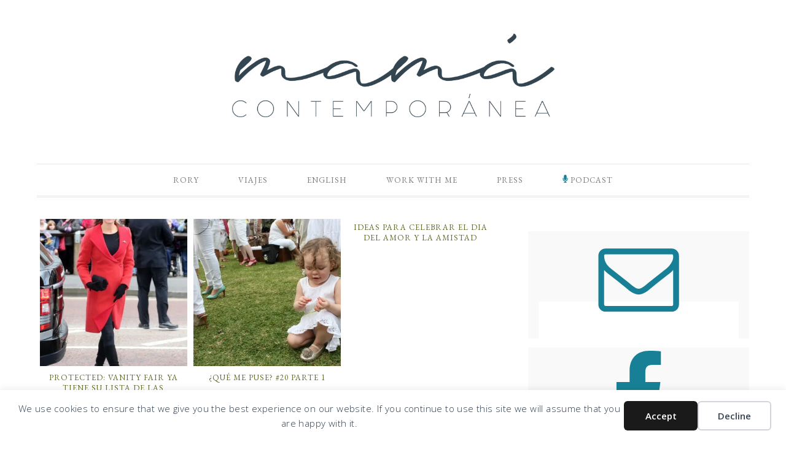

--- FILE ---
content_type: text/html; charset=UTF-8
request_url: https://www.mamacontemporanea.com/tag/ropa/page/3/
body_size: 12356
content:
<!DOCTYPE html>
<html lang="en-US">
<head >
<meta charset="UTF-8" />
<meta name="viewport" content="width=device-width, initial-scale=1" />
<meta name='robots' content='index, follow, max-snippet:-1, max-image-preview:large, max-video-preview:-1' />
<!-- Jetpack Site Verification Tags -->
<meta name="google-site-verification" content="Xgf0YYzSHoV1_fF8UKXBMcu9blgMxmtRtMXaDashCP4" />

			<style type="text/css">
				.slide-excerpt { width: 30%; }
				.slide-excerpt { top: 0; }
				.slide-excerpt { left: 0; }
				.flexslider { max-width: 750px; max-height: 500px; }
				.slide-image { max-height: 500px; }
			</style>
			<style type="text/css">
				@media only screen
				and (min-device-width : 320px)
				and (max-device-width : 480px) {
					.slide-excerpt { display: none !important; }
				}
			</style> 
	<!-- This site is optimized with the Yoast SEO plugin v26.8 - https://yoast.com/product/yoast-seo-wordpress/ -->
	<title>ropa Archives - Page 3 of 5 - Mamá Contemporánea</title>
	<link rel="canonical" href="https://www.mamacontemporanea.com/tag/ropa/page/3/" />
	<link rel="prev" href="https://www.mamacontemporanea.com/tag/ropa/page/2/" />
	<link rel="next" href="https://www.mamacontemporanea.com/tag/ropa/page/4/" />
	<meta property="og:locale" content="en_US" />
	<meta property="og:type" content="article" />
	<meta property="og:title" content="ropa Archives - Page 3 of 5 - Mamá Contemporánea" />
	<meta property="og:url" content="https://www.mamacontemporanea.com/tag/ropa/" />
	<meta property="og:site_name" content="Mamá Contemporánea" />
	<meta name="twitter:card" content="summary_large_image" />
	<meta name="twitter:site" content="@mcontemporanea" />
	<script data-jetpack-boost="ignore" type="application/ld+json" class="yoast-schema-graph">{"@context":"https://schema.org","@graph":[{"@type":"CollectionPage","@id":"https://www.mamacontemporanea.com/tag/ropa/","url":"https://www.mamacontemporanea.com/tag/ropa/page/3/","name":"ropa Archives - Page 3 of 5 - Mamá Contemporánea","isPartOf":{"@id":"https://www.mamacontemporanea.com/#website"},"breadcrumb":{"@id":"https://www.mamacontemporanea.com/tag/ropa/page/3/#breadcrumb"},"inLanguage":"en-US"},{"@type":"BreadcrumbList","@id":"https://www.mamacontemporanea.com/tag/ropa/page/3/#breadcrumb","itemListElement":[{"@type":"ListItem","position":1,"name":"Home","item":"https://www.mamacontemporanea.com/"},{"@type":"ListItem","position":2,"name":"ropa"}]},{"@type":"WebSite","@id":"https://www.mamacontemporanea.com/#website","url":"https://www.mamacontemporanea.com/","name":"Mamá Contemporánea","description":"Bilingual Travel &amp; Lifestyle blog for multicultural families in the U.S!","publisher":{"@id":"https://www.mamacontemporanea.com/#/schema/person/c269af5fc78c1bb789aab1f0d5adf25d"},"potentialAction":[{"@type":"SearchAction","target":{"@type":"EntryPoint","urlTemplate":"https://www.mamacontemporanea.com/?s={search_term_string}"},"query-input":{"@type":"PropertyValueSpecification","valueRequired":true,"valueName":"search_term_string"}}],"inLanguage":"en-US"},{"@type":["Person","Organization"],"@id":"https://www.mamacontemporanea.com/#/schema/person/c269af5fc78c1bb789aab1f0d5adf25d","name":"Rory","image":{"@type":"ImageObject","inLanguage":"en-US","@id":"https://www.mamacontemporanea.com/#/schema/person/image/","url":"https://i0.wp.com/www.mamacontemporanea.com/wp-content/uploads/2025/08/0125rory120-scaled.jpg?fit=1707%2C2560&ssl=1","contentUrl":"https://i0.wp.com/www.mamacontemporanea.com/wp-content/uploads/2025/08/0125rory120-scaled.jpg?fit=1707%2C2560&ssl=1","width":1707,"height":2560,"caption":"Rory"},"logo":{"@id":"https://www.mamacontemporanea.com/#/schema/person/image/"},"description":"Meet Rory Lassanske, the successful Latina bilingual travel blogger and foodie who has captured the hearts of many with her vibrant personality and captivating storytelling.","sameAs":["https://www.mamacontemporanea.com","http://facebook.com/mama.contemporanea","http://instagram.com/mcontemporanea","linkedin.com/in/rorylassanske/","https://www.pinterest.com/conexcesodeequipaje/","https://x.com/http://twitter.com/mcontemporanea","http://youtube.com/mamacontemporanea"]}]}</script>
	<!-- / Yoast SEO plugin. -->


<meta name="robots" content="follow, noindex">
<meta property="og:url" content="https://www.mamacontemporanea.com/tag/ropa/page/3/">
<meta property="og:site_name" content="Mamá Contemporánea">
<meta property="og:locale" content="en_US">
<meta property="og:type" content="object">
<meta property="og:title" content="ropa - Mamá Contemporánea">
<meta property="og:image" content="https://www.mamacontemporanea.com/wp-content/uploads/2023/05/mamacontemporanea-logo-min.png">
<meta property="og:image:secure_url" content="https://www.mamacontemporanea.com/wp-content/uploads/2023/05/mamacontemporanea-logo-min.png">
<meta property="og:image:width" content="1024">
<meta property="og:image:height" content="265">
<meta name="twitter:card" content="summary">
<meta name="twitter:site" content="@mcontemporanea">
<meta name="twitter:creator" content="@http://twitter.com/mcontemporanea">
<meta name="twitter:title" content="ropa - Mamá Contemporánea">
<meta name="twitter:image" content="https://www.mamacontemporanea.com/wp-content/uploads/2023/05/mamacontemporanea-logo-min.png">
<link rel='dns-prefetch' href='//www.googletagmanager.com' />
<link rel='dns-prefetch' href='//stats.wp.com' />
<link rel='dns-prefetch' href='//fonts.googleapis.com' />
<link rel='dns-prefetch' href='//jetpack.wordpress.com' />
<link rel='dns-prefetch' href='//s0.wp.com' />
<link rel='dns-prefetch' href='//public-api.wordpress.com' />
<link rel='dns-prefetch' href='//0.gravatar.com' />
<link rel='dns-prefetch' href='//1.gravatar.com' />
<link rel='dns-prefetch' href='//2.gravatar.com' />
<link rel='dns-prefetch' href='//widgets.wp.com' />
<link rel='preconnect' href='//i0.wp.com' />
<link rel='preconnect' href='//c0.wp.com' />
<link rel="alternate" type="application/rss+xml" title="Mamá Contemporánea &raquo; Feed" href="http://feeds.feedburner.com/mamacontemporanea" />
<link rel="alternate" type="application/rss+xml" title="Mamá Contemporánea &raquo; Comments Feed" href="https://www.mamacontemporanea.com/comments/feed/" />
<link rel='stylesheet' id='all-css-dde702318913e8db04e852e5068f4e86' href='https://www.mamacontemporanea.com/wp-content/boost-cache/static/98c5bc53a0.min.css' type='text/css' media='all' />
<style id='wp-img-auto-sizes-contain-inline-css'>
img:is([sizes=auto i],[sizes^="auto," i]){contain-intrinsic-size:3000px 1500px}
/*# sourceURL=wp-img-auto-sizes-contain-inline-css */
</style>
<style id='wp-emoji-styles-inline-css'>

	img.wp-smiley, img.emoji {
		display: inline !important;
		border: none !important;
		box-shadow: none !important;
		height: 1em !important;
		width: 1em !important;
		margin: 0 0.07em !important;
		vertical-align: -0.1em !important;
		background: none !important;
		padding: 0 !important;
	}
/*# sourceURL=wp-emoji-styles-inline-css */
</style>
<style id='wp-block-library-inline-css'>
:root{--wp-block-synced-color:#7a00df;--wp-block-synced-color--rgb:122,0,223;--wp-bound-block-color:var(--wp-block-synced-color);--wp-editor-canvas-background:#ddd;--wp-admin-theme-color:#007cba;--wp-admin-theme-color--rgb:0,124,186;--wp-admin-theme-color-darker-10:#006ba1;--wp-admin-theme-color-darker-10--rgb:0,107,160.5;--wp-admin-theme-color-darker-20:#005a87;--wp-admin-theme-color-darker-20--rgb:0,90,135;--wp-admin-border-width-focus:2px}@media (min-resolution:192dpi){:root{--wp-admin-border-width-focus:1.5px}}.wp-element-button{cursor:pointer}:root .has-very-light-gray-background-color{background-color:#eee}:root .has-very-dark-gray-background-color{background-color:#313131}:root .has-very-light-gray-color{color:#eee}:root .has-very-dark-gray-color{color:#313131}:root .has-vivid-green-cyan-to-vivid-cyan-blue-gradient-background{background:linear-gradient(135deg,#00d084,#0693e3)}:root .has-purple-crush-gradient-background{background:linear-gradient(135deg,#34e2e4,#4721fb 50%,#ab1dfe)}:root .has-hazy-dawn-gradient-background{background:linear-gradient(135deg,#faaca8,#dad0ec)}:root .has-subdued-olive-gradient-background{background:linear-gradient(135deg,#fafae1,#67a671)}:root .has-atomic-cream-gradient-background{background:linear-gradient(135deg,#fdd79a,#004a59)}:root .has-nightshade-gradient-background{background:linear-gradient(135deg,#330968,#31cdcf)}:root .has-midnight-gradient-background{background:linear-gradient(135deg,#020381,#2874fc)}:root{--wp--preset--font-size--normal:16px;--wp--preset--font-size--huge:42px}.has-regular-font-size{font-size:1em}.has-larger-font-size{font-size:2.625em}.has-normal-font-size{font-size:var(--wp--preset--font-size--normal)}.has-huge-font-size{font-size:var(--wp--preset--font-size--huge)}.has-text-align-center{text-align:center}.has-text-align-left{text-align:left}.has-text-align-right{text-align:right}.has-fit-text{white-space:nowrap!important}#end-resizable-editor-section{display:none}.aligncenter{clear:both}.items-justified-left{justify-content:flex-start}.items-justified-center{justify-content:center}.items-justified-right{justify-content:flex-end}.items-justified-space-between{justify-content:space-between}.screen-reader-text{border:0;clip-path:inset(50%);height:1px;margin:-1px;overflow:hidden;padding:0;position:absolute;width:1px;word-wrap:normal!important}.screen-reader-text:focus{background-color:#ddd;clip-path:none;color:#444;display:block;font-size:1em;height:auto;left:5px;line-height:normal;padding:15px 23px 14px;text-decoration:none;top:5px;width:auto;z-index:100000}html :where(.has-border-color){border-style:solid}html :where([style*=border-top-color]){border-top-style:solid}html :where([style*=border-right-color]){border-right-style:solid}html :where([style*=border-bottom-color]){border-bottom-style:solid}html :where([style*=border-left-color]){border-left-style:solid}html :where([style*=border-width]){border-style:solid}html :where([style*=border-top-width]){border-top-style:solid}html :where([style*=border-right-width]){border-right-style:solid}html :where([style*=border-bottom-width]){border-bottom-style:solid}html :where([style*=border-left-width]){border-left-style:solid}html :where(img[class*=wp-image-]){height:auto;max-width:100%}:where(figure){margin:0 0 1em}html :where(.is-position-sticky){--wp-admin--admin-bar--position-offset:var(--wp-admin--admin-bar--height,0px)}@media screen and (max-width:600px){html :where(.is-position-sticky){--wp-admin--admin-bar--position-offset:0px}}

/*# sourceURL=wp-block-library-inline-css */
</style><style id='global-styles-inline-css'>
:root{--wp--preset--aspect-ratio--square: 1;--wp--preset--aspect-ratio--4-3: 4/3;--wp--preset--aspect-ratio--3-4: 3/4;--wp--preset--aspect-ratio--3-2: 3/2;--wp--preset--aspect-ratio--2-3: 2/3;--wp--preset--aspect-ratio--16-9: 16/9;--wp--preset--aspect-ratio--9-16: 9/16;--wp--preset--color--black: #000000;--wp--preset--color--cyan-bluish-gray: #abb8c3;--wp--preset--color--white: #ffffff;--wp--preset--color--pale-pink: #f78da7;--wp--preset--color--vivid-red: #cf2e2e;--wp--preset--color--luminous-vivid-orange: #ff6900;--wp--preset--color--luminous-vivid-amber: #fcb900;--wp--preset--color--light-green-cyan: #7bdcb5;--wp--preset--color--vivid-green-cyan: #00d084;--wp--preset--color--pale-cyan-blue: #8ed1fc;--wp--preset--color--vivid-cyan-blue: #0693e3;--wp--preset--color--vivid-purple: #9b51e0;--wp--preset--gradient--vivid-cyan-blue-to-vivid-purple: linear-gradient(135deg,rgb(6,147,227) 0%,rgb(155,81,224) 100%);--wp--preset--gradient--light-green-cyan-to-vivid-green-cyan: linear-gradient(135deg,rgb(122,220,180) 0%,rgb(0,208,130) 100%);--wp--preset--gradient--luminous-vivid-amber-to-luminous-vivid-orange: linear-gradient(135deg,rgb(252,185,0) 0%,rgb(255,105,0) 100%);--wp--preset--gradient--luminous-vivid-orange-to-vivid-red: linear-gradient(135deg,rgb(255,105,0) 0%,rgb(207,46,46) 100%);--wp--preset--gradient--very-light-gray-to-cyan-bluish-gray: linear-gradient(135deg,rgb(238,238,238) 0%,rgb(169,184,195) 100%);--wp--preset--gradient--cool-to-warm-spectrum: linear-gradient(135deg,rgb(74,234,220) 0%,rgb(151,120,209) 20%,rgb(207,42,186) 40%,rgb(238,44,130) 60%,rgb(251,105,98) 80%,rgb(254,248,76) 100%);--wp--preset--gradient--blush-light-purple: linear-gradient(135deg,rgb(255,206,236) 0%,rgb(152,150,240) 100%);--wp--preset--gradient--blush-bordeaux: linear-gradient(135deg,rgb(254,205,165) 0%,rgb(254,45,45) 50%,rgb(107,0,62) 100%);--wp--preset--gradient--luminous-dusk: linear-gradient(135deg,rgb(255,203,112) 0%,rgb(199,81,192) 50%,rgb(65,88,208) 100%);--wp--preset--gradient--pale-ocean: linear-gradient(135deg,rgb(255,245,203) 0%,rgb(182,227,212) 50%,rgb(51,167,181) 100%);--wp--preset--gradient--electric-grass: linear-gradient(135deg,rgb(202,248,128) 0%,rgb(113,206,126) 100%);--wp--preset--gradient--midnight: linear-gradient(135deg,rgb(2,3,129) 0%,rgb(40,116,252) 100%);--wp--preset--font-size--small: 13px;--wp--preset--font-size--medium: 20px;--wp--preset--font-size--large: 36px;--wp--preset--font-size--x-large: 42px;--wp--preset--spacing--20: 0.44rem;--wp--preset--spacing--30: 0.67rem;--wp--preset--spacing--40: 1rem;--wp--preset--spacing--50: 1.5rem;--wp--preset--spacing--60: 2.25rem;--wp--preset--spacing--70: 3.38rem;--wp--preset--spacing--80: 5.06rem;--wp--preset--shadow--natural: 6px 6px 9px rgba(0, 0, 0, 0.2);--wp--preset--shadow--deep: 12px 12px 50px rgba(0, 0, 0, 0.4);--wp--preset--shadow--sharp: 6px 6px 0px rgba(0, 0, 0, 0.2);--wp--preset--shadow--outlined: 6px 6px 0px -3px rgb(255, 255, 255), 6px 6px rgb(0, 0, 0);--wp--preset--shadow--crisp: 6px 6px 0px rgb(0, 0, 0);}:where(.is-layout-flex){gap: 0.5em;}:where(.is-layout-grid){gap: 0.5em;}body .is-layout-flex{display: flex;}.is-layout-flex{flex-wrap: wrap;align-items: center;}.is-layout-flex > :is(*, div){margin: 0;}body .is-layout-grid{display: grid;}.is-layout-grid > :is(*, div){margin: 0;}:where(.wp-block-columns.is-layout-flex){gap: 2em;}:where(.wp-block-columns.is-layout-grid){gap: 2em;}:where(.wp-block-post-template.is-layout-flex){gap: 1.25em;}:where(.wp-block-post-template.is-layout-grid){gap: 1.25em;}.has-black-color{color: var(--wp--preset--color--black) !important;}.has-cyan-bluish-gray-color{color: var(--wp--preset--color--cyan-bluish-gray) !important;}.has-white-color{color: var(--wp--preset--color--white) !important;}.has-pale-pink-color{color: var(--wp--preset--color--pale-pink) !important;}.has-vivid-red-color{color: var(--wp--preset--color--vivid-red) !important;}.has-luminous-vivid-orange-color{color: var(--wp--preset--color--luminous-vivid-orange) !important;}.has-luminous-vivid-amber-color{color: var(--wp--preset--color--luminous-vivid-amber) !important;}.has-light-green-cyan-color{color: var(--wp--preset--color--light-green-cyan) !important;}.has-vivid-green-cyan-color{color: var(--wp--preset--color--vivid-green-cyan) !important;}.has-pale-cyan-blue-color{color: var(--wp--preset--color--pale-cyan-blue) !important;}.has-vivid-cyan-blue-color{color: var(--wp--preset--color--vivid-cyan-blue) !important;}.has-vivid-purple-color{color: var(--wp--preset--color--vivid-purple) !important;}.has-black-background-color{background-color: var(--wp--preset--color--black) !important;}.has-cyan-bluish-gray-background-color{background-color: var(--wp--preset--color--cyan-bluish-gray) !important;}.has-white-background-color{background-color: var(--wp--preset--color--white) !important;}.has-pale-pink-background-color{background-color: var(--wp--preset--color--pale-pink) !important;}.has-vivid-red-background-color{background-color: var(--wp--preset--color--vivid-red) !important;}.has-luminous-vivid-orange-background-color{background-color: var(--wp--preset--color--luminous-vivid-orange) !important;}.has-luminous-vivid-amber-background-color{background-color: var(--wp--preset--color--luminous-vivid-amber) !important;}.has-light-green-cyan-background-color{background-color: var(--wp--preset--color--light-green-cyan) !important;}.has-vivid-green-cyan-background-color{background-color: var(--wp--preset--color--vivid-green-cyan) !important;}.has-pale-cyan-blue-background-color{background-color: var(--wp--preset--color--pale-cyan-blue) !important;}.has-vivid-cyan-blue-background-color{background-color: var(--wp--preset--color--vivid-cyan-blue) !important;}.has-vivid-purple-background-color{background-color: var(--wp--preset--color--vivid-purple) !important;}.has-black-border-color{border-color: var(--wp--preset--color--black) !important;}.has-cyan-bluish-gray-border-color{border-color: var(--wp--preset--color--cyan-bluish-gray) !important;}.has-white-border-color{border-color: var(--wp--preset--color--white) !important;}.has-pale-pink-border-color{border-color: var(--wp--preset--color--pale-pink) !important;}.has-vivid-red-border-color{border-color: var(--wp--preset--color--vivid-red) !important;}.has-luminous-vivid-orange-border-color{border-color: var(--wp--preset--color--luminous-vivid-orange) !important;}.has-luminous-vivid-amber-border-color{border-color: var(--wp--preset--color--luminous-vivid-amber) !important;}.has-light-green-cyan-border-color{border-color: var(--wp--preset--color--light-green-cyan) !important;}.has-vivid-green-cyan-border-color{border-color: var(--wp--preset--color--vivid-green-cyan) !important;}.has-pale-cyan-blue-border-color{border-color: var(--wp--preset--color--pale-cyan-blue) !important;}.has-vivid-cyan-blue-border-color{border-color: var(--wp--preset--color--vivid-cyan-blue) !important;}.has-vivid-purple-border-color{border-color: var(--wp--preset--color--vivid-purple) !important;}.has-vivid-cyan-blue-to-vivid-purple-gradient-background{background: var(--wp--preset--gradient--vivid-cyan-blue-to-vivid-purple) !important;}.has-light-green-cyan-to-vivid-green-cyan-gradient-background{background: var(--wp--preset--gradient--light-green-cyan-to-vivid-green-cyan) !important;}.has-luminous-vivid-amber-to-luminous-vivid-orange-gradient-background{background: var(--wp--preset--gradient--luminous-vivid-amber-to-luminous-vivid-orange) !important;}.has-luminous-vivid-orange-to-vivid-red-gradient-background{background: var(--wp--preset--gradient--luminous-vivid-orange-to-vivid-red) !important;}.has-very-light-gray-to-cyan-bluish-gray-gradient-background{background: var(--wp--preset--gradient--very-light-gray-to-cyan-bluish-gray) !important;}.has-cool-to-warm-spectrum-gradient-background{background: var(--wp--preset--gradient--cool-to-warm-spectrum) !important;}.has-blush-light-purple-gradient-background{background: var(--wp--preset--gradient--blush-light-purple) !important;}.has-blush-bordeaux-gradient-background{background: var(--wp--preset--gradient--blush-bordeaux) !important;}.has-luminous-dusk-gradient-background{background: var(--wp--preset--gradient--luminous-dusk) !important;}.has-pale-ocean-gradient-background{background: var(--wp--preset--gradient--pale-ocean) !important;}.has-electric-grass-gradient-background{background: var(--wp--preset--gradient--electric-grass) !important;}.has-midnight-gradient-background{background: var(--wp--preset--gradient--midnight) !important;}.has-small-font-size{font-size: var(--wp--preset--font-size--small) !important;}.has-medium-font-size{font-size: var(--wp--preset--font-size--medium) !important;}.has-large-font-size{font-size: var(--wp--preset--font-size--large) !important;}.has-x-large-font-size{font-size: var(--wp--preset--font-size--x-large) !important;}
/*# sourceURL=global-styles-inline-css */
</style>

<style id='classic-theme-styles-inline-css'>
/*! This file is auto-generated */
.wp-block-button__link{color:#fff;background-color:#32373c;border-radius:9999px;box-shadow:none;text-decoration:none;padding:calc(.667em + 2px) calc(1.333em + 2px);font-size:1.125em}.wp-block-file__button{background:#32373c;color:#fff;text-decoration:none}
/*# sourceURL=/wp-includes/css/classic-themes.min.css */
</style>
<link rel='stylesheet' id='google-font-css' href='//fonts.googleapis.com/css?family=EB+Garamond%7COpen+Sans%3A400%2C300italic%2C300%2C400italic%2C600%2C600italic%2C700%2C700italic%2C800%2C800italic%7CSource+Serif+Pro&#038;ver=7780433f352e9c9c34cc71e357f0808f' media='all' />
<link rel='stylesheet' id='dashicons-css' href='https://www.mamacontemporanea.com/wp-includes/css/dashicons.min.css?ver=7780433f352e9c9c34cc71e357f0808f' media='all' />
<script data-jetpack-boost="ignore" type="text/javascript" src="https://www.mamacontemporanea.com/wp-includes/js/jquery/jquery.min.js?ver=3.7.1" id="jquery-core-js"></script>


<!-- Google tag (gtag.js) snippet added by Site Kit -->
<!-- Google Analytics snippet added by Site Kit -->


<link rel="prev" href="https://www.mamacontemporanea.com/tag/ropa/page/2/"><link rel="next" href="https://www.mamacontemporanea.com/tag/ropa/page/4/"><link rel="https://api.w.org/" href="https://www.mamacontemporanea.com/wp-json/" /><link rel="alternate" title="JSON" type="application/json" href="https://www.mamacontemporanea.com/wp-json/wp/v2/tags/1335" /><meta name="generator" content="Site Kit by Google 1.170.0" />
	<style>img#wpstats{display:none}</style>
		<link rel="pingback" href="https://www.mamacontemporanea.com/xmlrpc.php" />
<meta name="google-site-verification" content="Pzb6nTGUtqEZ9ZQec-rJS7IvBueZd9ntVINuhUTKor8" />
<link href='http://fonts.googleapis.com/css?family=Josefin+Sans|Muli' rel='stylesheet' type='text/css' />
<meta name="p:domain_verify" content="f0738f61b4b9d72c78034bfd6ca5232b" /><style type="text/css">.site-title a { background: url(https://www.mamacontemporanea.com/wp-content/uploads/2019/10/logo_principal.png) no-repeat !important; }</style>
<style type="text/css" id="custom-background-css">
body.custom-background { background-color: #ffffff; }
</style>
	<link rel="icon" href="https://i0.wp.com/www.mamacontemporanea.com/wp-content/uploads/2022/08/cropped-Versiones-35.jpg?fit=32%2C32&#038;ssl=1" sizes="32x32" />
<link rel="icon" href="https://i0.wp.com/www.mamacontemporanea.com/wp-content/uploads/2022/08/cropped-Versiones-35.jpg?fit=192%2C192&#038;ssl=1" sizes="192x192" />
<link rel="apple-touch-icon" href="https://i0.wp.com/www.mamacontemporanea.com/wp-content/uploads/2022/08/cropped-Versiones-35.jpg?fit=180%2C180&#038;ssl=1" />
<meta name="msapplication-TileImage" content="https://i0.wp.com/www.mamacontemporanea.com/wp-content/uploads/2022/08/cropped-Versiones-35.jpg?fit=270%2C270&#038;ssl=1" />
<style type="text/css">
</style>
</head>
<body class="archive paged tag tag-ropa tag-1335 custom-background paged-3 tag-paged-3 wp-theme-genesis wp-child-theme-restored316-divine custom-header header-image header-full-width content-sidebar genesis-breadcrumbs-hidden genesis-footer-widgets-hidden divine-archive"><div data-nosnippet class="seopress-user-consent seopress-user-message seopress-user-consent-hide">
        <p>We use cookies to ensure that we give you the best experience on our website. If you continue to use this site we will assume that you are happy with it.</p>
        <p>
            <button id="seopress-user-consent-accept" type="button">Accept</button>
            <button type="button" id="seopress-user-consent-close">Decline</button>
        </p>
    </div><div class="seopress-user-consent-backdrop seopress-user-consent-hide"></div><style>.seopress-user-consent {position: fixed;z-index: 8000;display: inline-flex;flex-direction: column;justify-content: center;border: none;box-sizing: border-box;left: 0;right: 0;width: 100%;padding: 18px 24px;bottom:0;text-align:center;background:#FFFFFF;box-shadow: 0 -2px 10px rgba(0, 0, 0, 0.08);}@media (max-width: 782px) {.seopress-user-consent {padding: 16px;}.seopress-user-consent.seopress-user-message {flex-direction: column !important;align-items: stretch;gap: 16px;}.seopress-user-consent.seopress-user-message p:first-child {margin: 0 !important;text-align: center;}.seopress-user-consent.seopress-user-message p:last-child {width: 100%; flex-direction: column;justify-content: stretch;gap: 10px;}.seopress-user-consent.seopress-user-message button {width: 100% !important;min-width: auto !important;}}}.seopress-user-consent.seopress-user-message p:first-child {margin: 0;line-height: 1.6;flex: 1;}.seopress-user-consent p {margin: 0;font-size: 15px;line-height: 1.6;color:#2c3e50;}.seopress-user-consent a{color:#1a1a1a;text-decoration: underline;font-weight: 500;}.seopress-user-consent a:hover{text-decoration: none;opacity: 0.7;}.seopress-user-consent.seopress-user-message {flex-direction: row;align-items: center;gap: 24px;}.seopress-user-consent.seopress-user-message p:last-child {display: flex;gap: 12px;justify-content: flex-end;flex-wrap: nowrap;margin: 0;flex-shrink: 0;}.seopress-user-consent button {padding: 12px 24px;border: none;border-radius: 6px;font-size: 15px;font-weight: 600;cursor: pointer;transition: all 0.2s ease;flex: 0 1 auto;min-width: 120px;background:#1a1a1a;color:#ffffff;}.seopress-user-consent button:hover{transform: translateY(-1px);box-shadow: 0 2px 8px rgba(0, 0, 0, 0.15);background:#000000;}#seopress-user-consent-close{border: 2px solid #d1d5db !important;background:#ffffff;color:#374151;}#seopress-user-consent-close:hover{background:#f9fafb;border-color: #9ca3af !important;color:#1f2937;}@media (max-width: 480px) {.seopress-user-consent.seopress-user-message p:last-child {flex-direction: column;}.seopress-user-consent button {width: 100%;min-width: auto;}}.seopress-user-consent-hide{display:none !important;}.seopress-edit-choice{
        background: none;
        justify-content: flex-start;
        align-items: flex-start;
        z-index: 7999;
        border: none;
        width: auto;
        transform: none !important;
        left: 20px !important;
        right: auto !important;
        bottom: 20px;
        top: auto;
        box-shadow: none;
        padding: 0;
    }</style><div class="site-container"><header class="site-header"><div class="wrap"><div class="title-area"><p class="site-title"><a href="https://www.mamacontemporanea.com/">Mamá Contemporánea</a></p><p class="site-description">Bilingual Travel &amp; Lifestyle blog for multicultural families in the U.S!</p></div></div></header><nav class="nav-primary" aria-label="Main"><div class="wrap"><ul id="menu-main-menu" class="menu genesis-nav-menu menu-primary"><li id="menu-item-4803" class="menu-item menu-item-type-post_type menu-item-object-page menu-item-4803"><a href="https://www.mamacontemporanea.com/rorybio/" title="Bio"><span >Rory</span></a></li>
<li id="menu-item-7571" class="menu-item menu-item-type-taxonomy menu-item-object-category menu-item-7571"><a href="https://www.mamacontemporanea.com/viaje/"><span >Viajes</span></a></li>
<li id="menu-item-9653" class="menu-item menu-item-type-taxonomy menu-item-object-category menu-item-9653"><a href="https://www.mamacontemporanea.com/english/"><span >English</span></a></li>
<li id="menu-item-4807" class="menu-item menu-item-type-post_type menu-item-object-page menu-item-4807"><a href="https://www.mamacontemporanea.com/workwithrory/"><span >Work with Me</span></a></li>
<li id="menu-item-134757" class="menu-item menu-item-type-post_type menu-item-object-page menu-item-134757"><a href="https://www.mamacontemporanea.com/rory-press/"><span >Press</span></a></li>
<li id="menu-item-49205" class="menu-item menu-item-type-taxonomy menu-item-object-category menu-item-49205"><a href="https://www.mamacontemporanea.com/podcast/"><span ><svg xmlns="http://www.w3.org/2000/svg" height="1em" viewBox="0 0 384 512"><!--! Font Awesome Free 6.4.0 by @fontawesome - https://fontawesome.com License - https://fontawesome.com/license (Commercial License) Copyright 2023 Fonticons, Inc. --><style>svg{fill:#188096}</style><path d="M192 0C139 0 96 43 96 96V256c0 53 43 96 96 96s96-43 96-96V96c0-53-43-96-96-96zM64 216c0-13.3-10.7-24-24-24s-24 10.7-24 24v40c0 89.1 66.2 162.7 152 174.4V464H120c-13.3 0-24 10.7-24 24s10.7 24 24 24h72 72c13.3 0 24-10.7 24-24s-10.7-24-24-24H216V430.4c85.8-11.7 152-85.3 152-174.4V216c0-13.3-10.7-24-24-24s-24 10.7-24 24v40c0 70.7-57.3 128-128 128s-128-57.3-128-128V216z"/></svg> Podcast</span></a></li>
</ul></div></nav><div class="site-inner"><div class="content-sidebar-wrap"><main class="content"><article class="post-3682 post type-post status-publish format-standard post-password-required category-896 category-moda tag-artistas tag-celebridades tag-embarazadas tag-kate-middleton tag-moda tag-penelope-cruz tag-ropa tag-top-10 tag-vanity-fair entry has-post-thumbnail" aria-label="Protected: Vanity Fair ya Tiene su Lista de las Celebridades Embarazadas Mejor Vestidas"><header class="entry-header"><p class="entry-meta"><time class="entry-time">April 21, 2013</time> By <span class="entry-author"><a href="https://www.mamacontemporanea.com/author/mama-contemporanea/" class="entry-author-link" rel="author"><span class="entry-author-name">Rory</span></a></span> <span class="entry-comments-link"><a href="https://www.mamacontemporanea.com/vanity-fair-ya-tiene-su-lista-de-las-celebridades-embarazadas-mejor-vestidas-2/#respond">Leave a Comment</a></span> </p><div class="divine-featured-image"><a href="https://www.mamacontemporanea.com/vanity-fair-ya-tiene-su-lista-de-las-celebridades-embarazadas-mejor-vestidas-2/" rel="bookmark"><img src="https://i0.wp.com/www.mamacontemporanea.com/wp-content/uploads/2013/04/item0.rendition.slideshowWideVertical.ss01-kate-middleton-best-dressed-pregnant-women.jpg?resize=400%2C400&ssl=1" alt="Protected: Vanity Fair ya Tiene su Lista de las Celebridades Embarazadas Mejor Vestidas" /></a></div><h2 class="entry-title"><a class="entry-title-link" rel="bookmark" href="https://www.mamacontemporanea.com/vanity-fair-ya-tiene-su-lista-de-las-celebridades-embarazadas-mejor-vestidas-2/">Protected: Vanity Fair ya Tiene su Lista de las Celebridades Embarazadas Mejor Vestidas</a></h2>
</header><div class="entry-content"></div><footer class="entry-footer"></footer></article><article class="post-3676 post type-post status-publish format-standard category-chloe category-que-me-puse tag-bloggers tag-bloguera tag-chloe-2 tag-hija tag-hispanicize tag-miami tag-moda-infantil tag-que-me-puse tag-ropa tag-street-style entry has-post-thumbnail" aria-label="¿Qué Me Puse? #20 Parte 1"><header class="entry-header"><p class="entry-meta"><time class="entry-time">April 20, 2013</time> By <span class="entry-author"><a href="https://www.mamacontemporanea.com/author/mama-contemporanea/" class="entry-author-link" rel="author"><span class="entry-author-name">Rory</span></a></span> <span class="entry-comments-link"><a href="https://www.mamacontemporanea.com/que-me-puse-20-parte-1/#comments">10 Comments</a></span> </p><div class="divine-featured-image"><a href="https://www.mamacontemporanea.com/que-me-puse-20-parte-1/" rel="bookmark"><img src="https://i0.wp.com/www.mamacontemporanea.com/wp-content/uploads/2013/04/Mia2-w067.jpg?resize=400%2C400&ssl=1" alt="¿Qué Me Puse? #20 Parte 1" /></a></div><h2 class="entry-title"><a class="entry-title-link" rel="bookmark" href="https://www.mamacontemporanea.com/que-me-puse-20-parte-1/">¿Qué Me Puse? #20 Parte 1</a></h2>
</header><div class="entry-content"></div><footer class="entry-footer"></footer></article><article class="post-3492 post type-post status-publish format-standard category-uncategorized tag-ideas tag-moda tag-outfit tag-peinados tag-que-hago tag-que-me-pongo tag-recetas tag-ropa tag-san-valentin entry" aria-label="Ideas para Celebrar el Dia del Amor y la Amistad"><header class="entry-header"><p class="entry-meta"><time class="entry-time">February 12, 2013</time> By <span class="entry-author"><a href="https://www.mamacontemporanea.com/author/mama-contemporanea/" class="entry-author-link" rel="author"><span class="entry-author-name">Rory</span></a></span> <span class="entry-comments-link"><a href="https://www.mamacontemporanea.com/ideas-para-celebrar-el-dia-del-amor-y-la-amistad/#respond">Leave a Comment</a></span> </p><h2 class="entry-title"><a class="entry-title-link" rel="bookmark" href="https://www.mamacontemporanea.com/ideas-para-celebrar-el-dia-del-amor-y-la-amistad/">Ideas para Celebrar el Dia del Amor y la Amistad</a></h2>
</header><div class="entry-content"></div><footer class="entry-footer"></footer></article><article class="post-3274 post type-post status-publish format-standard category-que-me-puse tag-bebe tag-moda tag-nina tag-ropa tag-street-style tag-toddler tag-que-me-puse entry" aria-label="¿Qué Me Puse? #18"><header class="entry-header"><p class="entry-meta"><time class="entry-time">December 21, 2012</time> By <span class="entry-author"><a href="https://www.mamacontemporanea.com/author/mama-contemporanea/" class="entry-author-link" rel="author"><span class="entry-author-name">Rory</span></a></span> <span class="entry-comments-link"><a href="https://www.mamacontemporanea.com/que-me-puse-17-2/#comments">3 Comments</a></span> </p><h2 class="entry-title"><a class="entry-title-link" rel="bookmark" href="https://www.mamacontemporanea.com/que-me-puse-17-2/">¿Qué Me Puse? #18</a></h2>
</header><div class="entry-content"></div><footer class="entry-footer"></footer></article><article class="post-3178 post type-post status-publish format-standard category-chloe category-resenas category-sorteos tag-barbie tag-clothing tag-girls tag-kmart tag-mattel tag-moda tag-ropa tag-walmart entry has-post-thumbnail" aria-label="Mattel Lanzó la Nueva Linea de Ropa de Barbie para Niñas. SORTEO"><header class="entry-header"><p class="entry-meta"><time class="entry-time">December 6, 2012</time> By <span class="entry-author"><a href="https://www.mamacontemporanea.com/author/mama-contemporanea/" class="entry-author-link" rel="author"><span class="entry-author-name">Rory</span></a></span> <span class="entry-comments-link"><a href="https://www.mamacontemporanea.com/mattel-lanzo-la-nueva-linea-de-ropa-de-barbie-para-ninas-sorteo/#comments">43 Comments</a></span> </p><div class="divine-featured-image"><a href="https://www.mamacontemporanea.com/mattel-lanzo-la-nueva-linea-de-ropa-de-barbie-para-ninas-sorteo/" rel="bookmark"><img src="https://i0.wp.com/www.mamacontemporanea.com/wp-content/uploads/2012/12/barbie4.jpg?resize=400%2C315&ssl=1" alt="Mattel Lanzó la Nueva Linea de Ropa de Barbie para Niñas. SORTEO" /></a></div><h2 class="entry-title"><a class="entry-title-link" rel="bookmark" href="https://www.mamacontemporanea.com/mattel-lanzo-la-nueva-linea-de-ropa-de-barbie-para-ninas-sorteo/">Mattel Lanzó la Nueva Linea de Ropa de Barbie para Niñas. SORTEO</a></h2>
</header><div class="entry-content"></div><footer class="entry-footer"></footer></article><div class="archive-pagination pagination"><ul><li class="pagination-previous"><a href="https://www.mamacontemporanea.com/tag/ropa/page/2/" >&#x000AB; Previous Page</a></li>
<li><a href="https://www.mamacontemporanea.com/tag/ropa/">1</a></li>
<li><a href="https://www.mamacontemporanea.com/tag/ropa/page/2/">2</a></li>
<li class="active" ><a href="https://www.mamacontemporanea.com/tag/ropa/page/3/" aria-current="page">3</a></li>
<li><a href="https://www.mamacontemporanea.com/tag/ropa/page/4/">4</a></li>
<li><a href="https://www.mamacontemporanea.com/tag/ropa/page/5/">5</a></li>
<li class="pagination-next"><a href="https://www.mamacontemporanea.com/tag/ropa/page/4/" >Next Page &#x000BB;</a></li>
</ul></div>
</main><aside class="sidebar sidebar-primary widget-area" role="complementary" aria-label="Primary Sidebar"><section id="simple-social-icons-2" class="widget simple-social-icons"><div class="widget-wrap"><ul class="aligncenter"><li class="ssi-email"><a href="https://www.mamacontemporanea.com/contactame/" target="_blank" rel="noopener noreferrer"><svg role="img" class="social-email" aria-labelledby="social-email-2"><title id="social-email-2">Email</title><use xlink:href="https://www.mamacontemporanea.com/wp-content/plugins/simple-social-icons/symbol-defs.svg#social-email"></use></svg></a></li><li class="ssi-facebook"><a href="https://facebook.com/mama.contemporanea" target="_blank" rel="noopener noreferrer"><svg role="img" class="social-facebook" aria-labelledby="social-facebook-2"><title id="social-facebook-2">Facebook</title><use xlink:href="https://www.mamacontemporanea.com/wp-content/plugins/simple-social-icons/symbol-defs.svg#social-facebook"></use></svg></a></li><li class="ssi-instagram"><a href="https://instagram.com/mcontemporanea" target="_blank" rel="noopener noreferrer"><svg role="img" class="social-instagram" aria-labelledby="social-instagram-2"><title id="social-instagram-2">Instagram</title><use xlink:href="https://www.mamacontemporanea.com/wp-content/plugins/simple-social-icons/symbol-defs.svg#social-instagram"></use></svg></a></li><li class="ssi-linkedin"><a href="https://www.linkedin.com/in/rorylassanske/" target="_blank" rel="noopener noreferrer"><svg role="img" class="social-linkedin" aria-labelledby="social-linkedin-2"><title id="social-linkedin-2">LinkedIn</title><use xlink:href="https://www.mamacontemporanea.com/wp-content/plugins/simple-social-icons/symbol-defs.svg#social-linkedin"></use></svg></a></li><li class="ssi-pinterest"><a href="https://pinterest.com/mamacontempo" target="_blank" rel="noopener noreferrer"><svg role="img" class="social-pinterest" aria-labelledby="social-pinterest-2"><title id="social-pinterest-2">Pinterest</title><use xlink:href="https://www.mamacontemporanea.com/wp-content/plugins/simple-social-icons/symbol-defs.svg#social-pinterest"></use></svg></a></li><li class="ssi-snapchat"><a href="https://www.tiktok.com/@mcontemporanea" target="_blank" rel="noopener noreferrer"><svg role="img" class="social-snapchat" aria-labelledby="social-snapchat-2"><title id="social-snapchat-2">Snapchat</title><use xlink:href="https://www.mamacontemporanea.com/wp-content/plugins/simple-social-icons/symbol-defs.svg#social-snapchat"></use></svg></a></li><li class="ssi-twitter"><a href="https://twitter.com/mcontemporanea" target="_blank" rel="noopener noreferrer"><svg role="img" class="social-twitter" aria-labelledby="social-twitter-2"><title id="social-twitter-2">Twitter</title><use xlink:href="https://www.mamacontemporanea.com/wp-content/plugins/simple-social-icons/symbol-defs.svg#social-twitter"></use></svg></a></li><li class="ssi-youtube"><a href="https://youtube.com/mamacontemporanea" target="_blank" rel="noopener noreferrer"><svg role="img" class="social-youtube" aria-labelledby="social-youtube-2"><title id="social-youtube-2">YouTube</title><use xlink:href="https://www.mamacontemporanea.com/wp-content/plugins/simple-social-icons/symbol-defs.svg#social-youtube"></use></svg></a></li></ul></div></section>
<section id="search-2" class="widget widget_search"><div class="widget-wrap"><form class="search-form" method="get" action="https://www.mamacontemporanea.com/" role="search"><input class="search-form-input" type="search" name="s" id="searchform-1" placeholder="Search this website"><input class="search-form-submit" type="submit" value="Search"><meta content="https://www.mamacontemporanea.com/?s={s}"></form></div></section>
<section id="custom_html-2" class="widget_text widget widget_custom_html"><div class="widget_text widget-wrap"><div class="textwidget custom-html-widget"><div id="google_translate_element"></div></div></div></section>
<div class="sidebar-split-left"></div><!-- end #sidebar-split-left--><div class="sidebar-split-right"></div><!-- end #sidebar-split-right--><div class="sidebar-split-bottom"></div><!-- end #sidebar-split-bottom--></aside></div></div></div><footer class="site-footer"><div class="wrap"><p>Copyright &#xA9;&nbsp;2026 ·  Design by <a href="http://design-chicky.com">Design Chicky</a> ·<a rel="nofollow" href="https://www.mamacontemporanea.com/wp-login.php">Log in</a></p></div></footer>
<style type="text/css" media="screen">#simple-social-icons-2 ul li a, #simple-social-icons-2 ul li a:hover, #simple-social-icons-2 ul li a:focus { background-color: #FFFFFF !important; border-radius: 0px; color: #188096 !important; border: 0px #FFFFFF solid !important; font-size: 25px; padding: 13px; }  #simple-social-icons-2 ul li a:hover, #simple-social-icons-2 ul li a:focus { background-color: #FFFFFF !important; border-color: #FFFFFF !important; color: #1e0e00 !important; }  #simple-social-icons-2 ul li a:focus { outline: 1px dotted #FFFFFF !important; }</style>



<script data-jetpack-boost="ignore" id="wp-emoji-settings" type="application/json">
{"baseUrl":"https://s.w.org/images/core/emoji/17.0.2/72x72/","ext":".png","svgUrl":"https://s.w.org/images/core/emoji/17.0.2/svg/","svgExt":".svg","source":{"concatemoji":"https://www.mamacontemporanea.com/wp-includes/js/wp-emoji-release.min.js?ver=7780433f352e9c9c34cc71e357f0808f"}}
</script>



<noscript>
    <iframe src='//www.googletagmanager.com/ns.html?id=GTM-PBN79J' height='0' width='0' style='display:none;visibility:hidden'></iframe>
</noscript>
<script type='text/javascript' src='https://www.mamacontemporanea.com/wp-content/boost-cache/static/21926834c1.min.js'></script><script type="text/javascript" src="https://www.googletagmanager.com/gtag/js?id=GT-5NRBFG2" id="google_gtagjs-js" async></script><script type="text/javascript" id="google_gtagjs-js-after">
/* <![CDATA[ */
window.dataLayer = window.dataLayer || [];function gtag(){dataLayer.push(arguments);}
gtag("set","linker",{"domains":["www.mamacontemporanea.com"]});
gtag("js", new Date());
gtag("set", "developer_id.dZTNiMT", true);
gtag("config", "GT-5NRBFG2");
//# sourceURL=google_gtagjs-js-after
/* ]]> */
</script><script>
  (function (s, t, a, y, twenty, two) {
    s.Stay22 = s.Stay22 || {};

    // Just fill out your configs here
    s.Stay22.params = {
      aid: "mamacontemporaneablog",
    };

    // Leave this part as-is;
    twenty = t.createElement(a);
    two = t.getElementsByTagName(a)[0];
    twenty.async = 1;
    twenty.src = y;
    two.parentNode.insertBefore(twenty, two);
  })(window, document, "script", "https://scripts.stay22.com/letmeallez.js");
</script><script>

function googleTranslateElementInit() {

new google.translate.TranslateElement({

pageLanguage: 'en'

}, 'google_translate_element');

}

</script><script src="//translate.google.com/translate_a/element.js?cb=googleTranslateElementInit"></script><script type="speculationrules">
{"prefetch":[{"source":"document","where":{"and":[{"href_matches":"/*"},{"not":{"href_matches":["/wp-*.php","/wp-admin/*","/wp-content/uploads/*","/wp-content/*","/wp-content/plugins/*","/wp-content/themes/restored316-divine/*","/wp-content/themes/genesis/*","/*\\?(.+)"]}},{"not":{"selector_matches":"a[rel~=\"nofollow\"]"}},{"not":{"selector_matches":".no-prefetch, .no-prefetch a"}}]},"eagerness":"conservative"}]}
</script><script async defer data-pin-hover="true" data-pin-save="true" data-pin-tall="true"  src="//assets.pinterest.com/js/pinit.js"></script><script data-grow-initializer="">!(function(){window.growMe||((window.growMe=function(e){window.growMe._.push(e);}),(window.growMe._=[]));var e=document.createElement("script");(e.type="text/javascript"),(e.src="https://faves.grow.me/main.js"),(e.defer=!0),e.setAttribute("data-grow-faves-site-id","U2l0ZTpmYWExMGE5My03ODc3LTQyZjItOGNjYy1lYzZhNmM2YzM3ZjM=");var t=document.getElementsByTagName("script")[0];t.parentNode.insertBefore(e,t);})();</script><script type='text/javascript'>jQuery(document).ready(function($) {$(".flexslider").flexslider({controlsContainer: "#genesis-responsive-slider",animation: "slide",directionNav: 1,controlNav: 1,animationDuration: 800,slideshowSpeed: 4000    });  });</script><script data-grow-initializer="">!(function(){window.growMe||((window.growMe=function(e){window.growMe._.push(e);}),(window.growMe._=[]));var e=document.createElement("script");(e.type="text/javascript"),(e.src="https://faves.grow.me/main.js"),(e.defer=!0),e.setAttribute("data-grow-faves-site-id","U2l0ZTpmYWExMGE5My03ODc3LTQyZjItOGNjYy1lYzZhNmM2YzM3ZjM=");var t=document.getElementsByTagName("script")[0];t.parentNode.insertBefore(e,t);})();</script><script type="text/javascript" id="seopress-cookies-ajax-js-extra">
/* <![CDATA[ */
var seopressAjaxGAUserConsent = {"seopress_nonce":"0e82e926ef","seopress_cookies_user_consent":"https://www.mamacontemporanea.com/wp-admin/admin-ajax.php","seopress_cookies_expiration_days":"30"};
//# sourceURL=seopress-cookies-ajax-js-extra
/* ]]> */
</script><script type='text/javascript' src='https://www.mamacontemporanea.com/wp-content/boost-cache/static/6c78ea17b4.min.js'></script><script type="text/javascript" id="jetpack-stats-js-before">
/* <![CDATA[ */
_stq = window._stq || [];
_stq.push([ "view", {"v":"ext","blog":"23032497","post":"0","tz":"-6","srv":"www.mamacontemporanea.com","arch_tag":"ropa","arch_results":"5","j":"1:15.4"} ]);
_stq.push([ "clickTrackerInit", "23032497", "0" ]);
//# sourceURL=jetpack-stats-js-before
/* ]]> */
</script><script type="text/javascript" src="https://stats.wp.com/e-202604.js" id="jetpack-stats-js" defer="defer" data-wp-strategy="defer"></script><script type="module">
/* <![CDATA[ */
/*! This file is auto-generated */
const a=JSON.parse(document.getElementById("wp-emoji-settings").textContent),o=(window._wpemojiSettings=a,"wpEmojiSettingsSupports"),s=["flag","emoji"];function i(e){try{var t={supportTests:e,timestamp:(new Date).valueOf()};sessionStorage.setItem(o,JSON.stringify(t))}catch(e){}}function c(e,t,n){e.clearRect(0,0,e.canvas.width,e.canvas.height),e.fillText(t,0,0);t=new Uint32Array(e.getImageData(0,0,e.canvas.width,e.canvas.height).data);e.clearRect(0,0,e.canvas.width,e.canvas.height),e.fillText(n,0,0);const a=new Uint32Array(e.getImageData(0,0,e.canvas.width,e.canvas.height).data);return t.every((e,t)=>e===a[t])}function p(e,t){e.clearRect(0,0,e.canvas.width,e.canvas.height),e.fillText(t,0,0);var n=e.getImageData(16,16,1,1);for(let e=0;e<n.data.length;e++)if(0!==n.data[e])return!1;return!0}function u(e,t,n,a){switch(t){case"flag":return n(e,"\ud83c\udff3\ufe0f\u200d\u26a7\ufe0f","\ud83c\udff3\ufe0f\u200b\u26a7\ufe0f")?!1:!n(e,"\ud83c\udde8\ud83c\uddf6","\ud83c\udde8\u200b\ud83c\uddf6")&&!n(e,"\ud83c\udff4\udb40\udc67\udb40\udc62\udb40\udc65\udb40\udc6e\udb40\udc67\udb40\udc7f","\ud83c\udff4\u200b\udb40\udc67\u200b\udb40\udc62\u200b\udb40\udc65\u200b\udb40\udc6e\u200b\udb40\udc67\u200b\udb40\udc7f");case"emoji":return!a(e,"\ud83e\u1fac8")}return!1}function f(e,t,n,a){let r;const o=(r="undefined"!=typeof WorkerGlobalScope&&self instanceof WorkerGlobalScope?new OffscreenCanvas(300,150):document.createElement("canvas")).getContext("2d",{willReadFrequently:!0}),s=(o.textBaseline="top",o.font="600 32px Arial",{});return e.forEach(e=>{s[e]=t(o,e,n,a)}),s}function r(e){var t=document.createElement("script");t.src=e,t.defer=!0,document.head.appendChild(t)}a.supports={everything:!0,everythingExceptFlag:!0},new Promise(t=>{let n=function(){try{var e=JSON.parse(sessionStorage.getItem(o));if("object"==typeof e&&"number"==typeof e.timestamp&&(new Date).valueOf()<e.timestamp+604800&&"object"==typeof e.supportTests)return e.supportTests}catch(e){}return null}();if(!n){if("undefined"!=typeof Worker&&"undefined"!=typeof OffscreenCanvas&&"undefined"!=typeof URL&&URL.createObjectURL&&"undefined"!=typeof Blob)try{var e="postMessage("+f.toString()+"("+[JSON.stringify(s),u.toString(),c.toString(),p.toString()].join(",")+"));",a=new Blob([e],{type:"text/javascript"});const r=new Worker(URL.createObjectURL(a),{name:"wpTestEmojiSupports"});return void(r.onmessage=e=>{i(n=e.data),r.terminate(),t(n)})}catch(e){}i(n=f(s,u,c,p))}t(n)}).then(e=>{for(const n in e)a.supports[n]=e[n],a.supports.everything=a.supports.everything&&a.supports[n],"flag"!==n&&(a.supports.everythingExceptFlag=a.supports.everythingExceptFlag&&a.supports[n]);var t;a.supports.everythingExceptFlag=a.supports.everythingExceptFlag&&!a.supports.flag,a.supports.everything||((t=a.source||{}).concatemoji?r(t.concatemoji):t.wpemoji&&t.twemoji&&(r(t.twemoji),r(t.wpemoji)))});
//# sourceURL=https://www.mamacontemporanea.com/wp-includes/js/wp-emoji-loader.min.js
/* ]]> */
</script><script type='text/javascript'>
    /*Google Tag Manager for Collective Bias*/

    dataLayerCBias = [{
        'trackingID': 'UA-8607867-1',
        'javaScriptVersion': 'analytics.js',
        'homePageURL': 'http://www.mamacontemporanea.com'
    }];
</script><script type='text/javascript'>
    /*<![CDATA[*/
    (function() {
      window.setTimeout(function() {
        (function(w, d, s, l, i) {
            w[l] = w[l] || [];
            w[l].push({
                'gtm.start': new Date().getTime(),
                event: 'gtm.js'
            });
            var f = d.getElementsByTagName(s)[0],
                j = d.createElement(s),
                dl = l != 'dataLayer' ? '&l=' + l : '';
            j.async = true;
            j.src = '//www.googletagmanager.com/gtm.'+'js?id=' + i + dl;
            f.parentNode.insertBefore(j, f);
        })(window, document, 'script', 'dataLayerCBias', 'GTM-PBN79J');
      });
    })();
    /*]]>*/

    /*End Google Tag Manager for Collective Bias*/
</script></body></html>


--- FILE ---
content_type: text/css
request_url: https://www.mamacontemporanea.com/wp-content/boost-cache/static/98c5bc53a0.min.css
body_size: 21572
content:
#colorbox,#cboxOverlay,#cboxWrapper{position:absolute;top:0;left:0;z-index:9999;overflow:hidden}#cboxOverlay{position:fixed;width:100%;height:100%}#cboxMiddleLeft,#cboxBottomLeft{clear:left}#cboxContent{position:relative}#cboxLoadedContent{overflow:auto;-webkit-overflow-scrolling:touch}#cboxTitle{margin:0}#cboxLoadingOverlay,#cboxLoadingGraphic{position:absolute;top:0;left:0;width:100%;height:100%}#cboxPrevious,#cboxNext,#cboxClose,#cboxSlideshow{cursor:pointer}.cboxPhoto{float:left;margin:auto;border:0;display:block;max-width:none}.cboxIframe{width:100%;height:100%;display:block;border:0}#colorbox,#cboxContent,#cboxLoadedContent{box-sizing:content-box;-moz-box-sizing:content-box;-webkit-box-sizing:content-box}#cboxOverlay{background:url(/wp-content/plugins/wp-rss-aggregator/core/css/../imgs/colorbox/overlay.png) repeat 0 0}#colorbox{outline:0}#cboxTopLeft{width:21px;height:21px;background:url(/wp-content/plugins/wp-rss-aggregator/core/css/../imgs/colorbox/controls.png) no-repeat -101px 0}#cboxTopRight{width:21px;height:21px;background:url(/wp-content/plugins/wp-rss-aggregator/core/css/../imgs/colorbox/controls.png) no-repeat -130px 0}#cboxBottomLeft{width:21px;height:21px;background:url(/wp-content/plugins/wp-rss-aggregator/core/css/../imgs/colorbox/controls.png) no-repeat -101px -29px}#cboxBottomRight{width:21px;height:21px;background:url(/wp-content/plugins/wp-rss-aggregator/core/css/../imgs/colorbox/controls.png) no-repeat -130px -29px}#cboxMiddleLeft{width:21px;background:url(/wp-content/plugins/wp-rss-aggregator/core/css/../imgs/colorbox/controls.png) left top repeat-y}#cboxMiddleRight{width:21px;background:url(/wp-content/plugins/wp-rss-aggregator/core/css/../imgs/colorbox/controls.png) right top repeat-y}#cboxTopCenter{height:21px;background:url(/wp-content/plugins/wp-rss-aggregator/core/css/../imgs/colorbox/border.png) 0 0 repeat-x}#cboxBottomCenter{height:21px;background:url(/wp-content/plugins/wp-rss-aggregator/core/css/../imgs/colorbox/border.png) 0 -29px repeat-x}#cboxContent{background:#fff;overflow:hidden}.cboxIframe{background:#fff}#cboxError{padding:50px;border:1px solid #ccc}#cboxLoadedContent{margin-bottom:28px}#cboxTitle{position:absolute;bottom:4px;left:0;text-align:center;width:100%;color:#949494}#cboxCurrent{position:absolute;bottom:4px;left:58px;color:#949494}#cboxLoadingOverlay{background:url(/wp-content/plugins/wp-rss-aggregator/core/css/../imgs/colorbox/loading_background.png) no-repeat center center}#cboxLoadingGraphic{background:url(/wp-content/plugins/wp-rss-aggregator/core/css/../imgs/colorbox/loading.gif) no-repeat center center}#cboxPrevious,#cboxNext,#cboxSlideshow,#cboxClose{border:0;padding:0;margin:0;overflow:visible;width:auto;background:none}#cboxPrevious:active,#cboxNext:active,#cboxSlideshow:active,#cboxClose:active{outline:0}#cboxSlideshow{position:absolute;bottom:4px;right:30px;color:#0092ef}#cboxPrevious{position:absolute;bottom:0;left:0;background:url(/wp-content/plugins/wp-rss-aggregator/core/css/../imgs/colorbox/controls.png) no-repeat -75px 0;width:25px;height:25px;text-indent:-9999px}#cboxPrevious:hover{background-position:-75px -25px}#cboxNext{position:absolute;bottom:0;left:27px;background:url(/wp-content/plugins/wp-rss-aggregator/core/css/../imgs/colorbox/controls.png) no-repeat -50px 0;width:25px;height:25px;text-indent:-9999px}#cboxNext:hover{background-position:-50px -25px}#cboxClose{position:absolute;bottom:0;right:0;background:url(/wp-content/plugins/wp-rss-aggregator/core/css/../imgs/colorbox/controls.png) no-repeat -25px 0;width:25px;height:25px;text-indent:-9999px}#cboxClose:hover{background-position:-25px -25px}.cboxIE #cboxTopLeft,.cboxIE #cboxTopCenter,.cboxIE #cboxTopRight,.cboxIE #cboxBottomLeft,.cboxIE #cboxBottomCenter,.cboxIE #cboxBottomRight,.cboxIE #cboxMiddleLeft,.cboxIE #cboxMiddleRight{filter:progid:DXImageTransform.Microsoft.gradient(startColorstr=#00FFFFFF,endColorstr=#00FFFFFF)}.cboxIE6 #cboxTopLeft{background:url(/wp-content/plugins/wp-rss-aggregator/core/css/../imgs/colorbox/ie6/borderTopLeft.png)}.cboxIE6 #cboxTopCenter{background:url(/wp-content/plugins/wp-rss-aggregator/core/css/../imgs/colorbox/ie6/borderTopCenter.png)}.cboxIE6 #cboxTopRight{background:url(/wp-content/plugins/wp-rss-aggregator/core/css/../imgs/colorbox/ie6/borderTopRight.png)}.cboxIE6 #cboxBottomLeft{background:url(/wp-content/plugins/wp-rss-aggregator/core/css/../imgs/colorbox/ie6/borderBottomLeft.png)}.cboxIE6 #cboxBottomCenter{background:url(/wp-content/plugins/wp-rss-aggregator/core/css/../imgs/colorbox/ie6/borderBottomCenter.png)}.cboxIE6 #cboxBottomRight{background:url(/wp-content/plugins/wp-rss-aggregator/core/css/../imgs/colorbox/ie6/borderBottomRight.png)}.cboxIE6 #cboxMiddleLeft{background:url(/wp-content/plugins/wp-rss-aggregator/core/css/../imgs/colorbox/ie6/borderMiddleLeft.png)}.cboxIE6 #cboxMiddleRight{background:url(/wp-content/plugins/wp-rss-aggregator/core/css/../imgs/colorbox/ie6/borderMiddleRight.png)}.cboxIE6 #cboxTopLeft,.cboxIE6 #cboxTopCenter,.cboxIE6 #cboxTopRight,.cboxIE6 #cboxBottomLeft,.cboxIE6 #cboxBottomCenter,.cboxIE6 #cboxBottomRight,.cboxIE6 #cboxMiddleLeft,.cboxIE6 #cboxMiddleRight{_behavior:expression(this.src=this.src ? this.src:this.currentStyle.backgroundImage.split('"')[1],this.style.background="none",this.style.filter="progid:DXImageTransform.Microsoft.AlphaImageLoader(src="+this.src+", sizingMethod='scale')")}article,aside,details,figcaption,figure,footer,header,hgroup,main,nav,section,summary{display:block}audio,canvas,video{display:inline-block}audio:not([controls]){display:none;height:0}[hidden]{display:none}html{font-family:sans-serif;-ms-text-size-adjust:100%;-webkit-text-size-adjust:100%}body{margin:0}a:focus{outline:thin solid}a:active,a:hover{outline:0}h1{font-size:2em;margin:.67em 0}abbr[title]{border-bottom:1px solid}b,strong{font-weight:700}dfn{font-style:italic}hr{-moz-box-sizing:content-box;box-sizing:content-box;height:0}mark{background:#ff0;color:#555}code,kbd,pre,samp{font-family:monospace,serif;font-size:1em}pre{white-space:pre-wrap}q{quotes:"\201C" "\201D" "\2018" "\2019"}small{font-size:80%}sub,sup{font-size:75%;line-height:0;position:relative;vertical-align:baseline}sup{top:-.5em}sub{bottom:-.25em}img{border:0}svg:not(:root){overflow:hidden}figure{margin:0}fieldset{border:1px solid silver;margin:0 2px;padding:.35em .625em .75em}legend{border:0;padding:0}button,input,select,textarea{font-family:inherit;font-size:100%;margin:0}button,input{line-height:normal}button,select{text-transform:none}button,html input[type="button"],input[type="reset"],input[type="submit"]{-webkit-appearance:button;cursor:pointer}button[disabled],html input[disabled]{cursor:default}input[type="checkbox"],input[type="radio"]{box-sizing:border-box;padding:0}input[type="search"]{-webkit-appearance:textfield;-moz-box-sizing:content-box;-webkit-box-sizing:content-box;box-sizing:content-box}input[type="search"]::-webkit-search-cancel-button,input[type="search"]::-webkit-search-decoration{-webkit-appearance:none}button::-moz-focus-inner,input::-moz-focus-inner{border:0;padding:0}textarea{overflow:auto;vertical-align:top}table{border-collapse:collapse;border-spacing:0}*,input[type="search"]{-webkit-box-sizing:border-box;-moz-box-sizing:border-box;box-sizing:border-box}.archive-pagination:before,.clearfix:before,.entry-content:before,.entry-pagination:before,.entry:before,.footer-widgets:before,.nav-primary:before,.nav-secondary:before,.site-container:before,.site-footer:before,.site-header:before,.site-inner:before,.widget:before,.wrap:before{content:" ";display:table}.archive-pagination:after,.clearfix:after,.entry-content:after,.entry-pagination:after,.entry:after,.footer-widgets:after,.nav-primary:after,.nav-secondary:after,.site-container:after,.site-footer:after,.site-header:after,.site-inner:after,.widget:after,.wrap:after{clear:both;content:" ";display:table}html{font-size:62.5%}body{color:#777;font-family:'Open Sans','Helvetica Neue',Helvetica,Arial,sans-serif;font-size:15px;font-weight:300;letter-spacing:.4px;line-height:2}a,button,input[type="button"],input[type="reset"],input[type="submit"],textarea:focus,.button{-webkit-transition:all 0.1s ease-in-out;-moz-transition:all 0.1s ease-in-out;-ms-transition:all 0.1s ease-in-out;-o-transition:all 0.1s ease-in-out;transition:all 0.1s ease-in-out}::-moz-selection{background-color:#555;color:#fff}::selection{background-color:#555;color:#fff}a{color:#596922;text-decoration:none}a img{margin-bottom:-4px}a:hover{color:#596922;text-decoration:none}p{margin:0 0 24px;padding:0}strong{font-weight:700}ol,ul{margin:0;padding:0}li{list-style-type:none}blockquote,blockquote::before{color:#999}blockquote{margin:0;padding:24px 40px}blockquote::before{content:"\201C";display:block;font-size:30px;height:0;left:-20px;position:relative;top:-10px}.entry-content code{background-color:#333;color:#ddd}cite{font-style:normal}h1,h2,h3,h4,h5,h6{font-family:'EB Garamond','Helvetica Neue',Helvetica,Arial,sans-serif;font-weight:100;letter-spacing:1px;line-height:1.25;margin:0;margin-bottom:10px;padding:0;text-transform:uppercase}h1{font-size:42px}h2{font-size:36px}h3{font-size:26px}h4{font-size:24px}h5{font-size:20px}h6{font-size:16px}embed,iframe,img,object,video,.wp-caption{max-width:100%}img{height:auto}.featured-content img,.gallery img{border:none!important;width:auto}input,select,textarea{background-color:#f9f9f9;border:1px solid #e8e8e8;color:#555;font-size:14px;padding:16px;width:100%}input:focus,textarea:focus{border:1px solid #999;outline:none}::-moz-placeholder{color:#999;opacity:1}::-webkit-input-placeholder{color:#999}button,input[type="button"],input[type="reset"],input[type="submit"],.button,.entry-content .button{background-color:#596922;border:none;box-shadow:none;color:#fff;cursor:pointer;padding:16px 20px;width:auto}button:hover,input:hover[type="button"],input:hover[type="reset"],input:hover[type="submit"],.button:hover,.entry-content .button:hover{background-color:#DDD;border:none;color:#fff;text-decoration:none}.button{display:block;text-align:center}input[type="search"]::-webkit-search-cancel-button,input[type="search"]::-webkit-search-results-button{display:none}table{border-collapse:collapse;border-spacing:0;line-height:2;margin-bottom:40px;width:100%}tbody{border-bottom:double #ddd}th,td{text-align:left}th{font-weight:700;text-transform:uppercase}td{border-top:1px solid #f4f4f4;padding:6px 0}.site-container{background:#fff;margin:15px auto 15px;max-width:1240px;padding:40px}.divine-landing .site-container{max-width:800px}.site-inner{-moz-box-shadow:0 0 0 1px #fff;-webkit-box-shadow:0 0 0 1px #fff;background-color:#fff;box-shadow:0 0 0 1px #fff;clear:both;margin:30px auto;padding:5px 0}.divine-home .site-inner{overflow:visible}.content{float:right;width:750px}.content-sidebar .content{float:left}.full-width-content .content{width:100%}.sidebar-primary{float:right;width:360px}.sidebar-content .sidebar-primary{float:left}.five-sixths,.four-sixths,.one-fourth,.one-half,.one-sixth,.one-third,.three-fourths,.three-sixths,.two-fourths,.two-sixths,.two-thirds{float:left;margin-left:2.564102564102564%}.one-half,.three-sixths,.two-fourths{width:48.717948717948715%}.one-third,.two-sixths{width:31.623931623931625%}.four-sixths,.two-thirds{width:65.81196581196582%}.one-fourth{width:23.076923076923077%}.three-fourths{width:74.35897435897436%}.one-sixth{width:14.52991452991453%}.five-sixths{width:82.90598290598291%}.first{clear:both;margin-left:0}.avatar{float:left}.alignleft .avatar{margin-right:24px}.alignright .avatar{margin-left:24px}.search-form{overflow:hidden}.search-form input[type="submit"]{border:0;clip:rect(0,0,0,0);height:1px;margin:-1px;padding:0;position:absolute;width:1px}.search-form input[type="search"]{background:#fff url(/wp-content/themes/restored316-divine/images/icon-search.png) no-repeat right;background-size:36px 16px;color:#888;font-size:10px;padding:13px 30px 13px 13px;text-transform:uppercase;width:100%}img.centered,.aligncenter{display:block;margin:0 auto 24px}a.alignnone img,img.alignnone{margin-bottom:12px}.alignleft{float:left;text-align:left}.alignright{float:right;text-align:right}a.alignleft,a.alignright{max-width:100%}a.alignleft img,img.alignleft,.wp-caption.alignleft{margin:0 24px 12px 0}a.alignright img,img.alignright,.wp-caption.alignright{margin:0 0 24px 24px}.entry-content .wp-caption-text{font-size:14px;font-weight:700;margin:0;text-align:center}.widget_calendar table{width:100%}.widget_calendar td,.widget_calendar th{text-align:center}.widget_calendar caption{font-size:12px;font-style:italic;padding:2px 6px 0 0;text-align:right}.breadcrumb{color:#777;font-size:12px;margin:0 0 30px}.divine-home .breadcrumb{margin:0}.archive-description,.author-box{margin-bottom:60px;padding:30px}.archive-description{padding:16px 20px}.author-box{background:#f9f9f9}.author-box-title{font-size:14px;letter-spacing:1px;margin-bottom:4px}.author-box p{font-size:15px;margin:0}.author-box .avatar{margin-right:24px}.widget-area li{margin-bottom:6px;padding-bottom:6px}.widget-area li li{margin:0;padding-bottom:0}.entry-title,.page-title{font-size:30px;line-height:1.2;margin-bottom:25px;text-align:center}.page .entry-title{margin-bottom:20px}.entry-title a,.sidebar .widget-title a{color:#596922}.entry-title a:hover,.footer-widgets .entry-title a:hover{color:#596922;text-decoration:none}.archive-title,.widget-title{border-bottom:double #e8e8e8;font-family:'EB Garamond';font-size:13px;letter-spacing:1px;margin-bottom:20px;padding:0 0 7px;text-align:center;text-transform:uppercase}.footer-widgets .entry-title,.sidebar .entry-title{font-size:16px}.featured-content .entry,.single .featured-content .entry{margin-bottom:12px;padding:0}.featured-content .entry-title{font-size:13px;margin-bottom:5px}.sidebar .featured-content .entry-title{font-size:13px;line-height:1.5;margin:0 0 5px;text-align:left}.home-bottom .featured-content .entry-meta,.featured-content .entry-meta{color:#777;font-family:'Source Serif Pro',serif;font-size:11px;font-style:italic;line-height:1.2;margin:0}.home-bottom .featured-content .entry-meta a,.featured-content .entry-meta a{color:#555;font-family:'Open Sans',sans-serif;font-style:normal;font-weight:400}.sidebar .featured-content .entry-time,.footer-widgets .featured-content .entry-time,.sidebar .entry-categories a,.footer-widgets .entry-categories a{text-transform:uppercase}.home-top .featured-content .entry-title{font-size:24px}.divine-home .home-middle .featured-content .entry,.divine-home .home-bottom .featured-content .entry{margin-bottom:0}.sidebar .featured-content .entry-title a{text-align:center}.after-entry{margin:40px 0}.after-entry .enews-widget{background:#f9f9f9;padding:40px!important}.after-entry .widget{padding:20px 0}.enews-widget input{background-color:#fff;color:#888;font-size:10px;margin-bottom:16px;text-transform:uppercase}.enews-widget input[type="submit"]{background-color:#596922;color:#fff;font-size:14px;margin:0;text-transform:none;width:100%}.enews-widget input:hover[type="submit"]{background-color:#DDD;color:#333}.sidebar .enews-widget.widget{background:#f9f9f9;padding:30px;text-align:center}.latest-tweets ul li{margin-bottom:16px}.simple-social-icons ul li{border:none!important;outline:none!important}#wpstats{display:none}.content .sd-content ul{text-align:center}.content .share-count{background:#555;padding:3px 5px}.content .sd-social-icon .sd-content ul li a.sd-button,.content .sd-social-text .sd-content ul li a.sd-button,.content .sd-content ul li a.sd-button,.content .sd-content ul li .option a.share-ustom,.content .sd-content ul li.preview-item div.option.option-smart-off a,.content .sd-content ul li.advanced a.share-more,.content .sd-social-icon-text .sd-content ul li a.sd-button,.content .sd-social-official .sd-content>ul>li>a.sd-button,.content #sharing_email .sharing_send,.sd-social-official .sd-content>ul>li .digg_button>a{background:#f9f9f9!important;border:none!important;border-radius:0!important;box-shadow:none!important;padding:5px 10px!important}.content div.sharedaddy h3.sd-title{float:left;font-size:13px;font-weight:300;text-transform:uppercase;width:20%}.front-photo{box-shadow:none!important}.content li{margin:0;padding:0}.content #genesis-responsive-slider{border:0;margin:0 auto;padding:0;position:relative}.content .slide-excerpt{background:#fff0;margin:0 0 20%;opacity:1;width:100%}.content .slide-excerpt-border{border:0;display:inline;float:left;margin:0;padding:0;width:100%}.content .slide-excerpt-border h2{margin:29% 0;text-align:center;width:100%}.content #genesis-responsive-slider h2 a{background:rgb(255 255 255 / .8);color:#555;font-size:13px;margin:0;overflow:visible;padding:15px;text-align:center;width:100%}.content .genesis_responsive_slider .flex-direction-nav li a{background:url(/wp-content/themes/restored316-divine/images/icon-direction-nav.png) no-repeat -44px 0;background-size:88px 96px;height:48px;right:10px;-webkit-transition:none;-moz-transition:none;-ms-transition:none;-o-transition:none;transition:none;width:44px}.content .genesis_responsive_slider .flex-direction-nav li a:hover{background-position:-44px -48px}.content .genesis_responsive_slider .flex-direction-nav li a.prev{background-position:0 0;left:10px}.content .genesis_responsive_slider .flex-direction-nav li a:hover.prev{background-position:0 -48px}.content .genesis_responsive_slider .flexslider .slides>li{overflow:hidden}.content .genesis_responsive_slider .flex-control-nav{margin:14px 0 0;text-align:center;width:100%;height:5px}.content .genesis_responsive_slider .flex-control-nav li a{background:url(/wp-content/themes/restored316-divine/images/icon-control-nav.png) no-repeat 0 0;background-size:13px 39px}.content .genesis_responsive_slider .flex-control-nav li a:hover{background-position:0 -13px}.content .genesis_responsive_slider .flex-control-nav li a.active{background-position:0 -26px}div.gform_wrapper input[type="email"],div.gform_wrapper input[type="text"],div.gform_wrapper textarea,div.gform_wrapper .ginput_complex label{font-size:16px;padding:12px}div.gform_wrapper .ginput_complex label{padding:0}div.gform_wrapper li,div.gform_wrapper form li{background:none;margin:16px 0 0;padding:0}div.gform_wrapper .gform_footer input[type="submit"]{font-size:14px}img#wpstats{display:none}.content .sd-content ul{text-align:center}div.easyrecipe{background:#f9f9f9!important;border:1px solid #fff!important;font-family:'Open Sans'!important;font-size:15px!important;font-weight:300!important;margin:30px 10px;outline:5px solid #f9f9f9;padding:30px!important}.easyrecipe .ERSName,.easyrecipe .ERSIngredients .ERSIngredientsHeader,.easyrecipe .ERSInstructions .ERSInstructionsHeader,.easyrecipe div .ERSNotesHeader,.easyrecipe .nutrition .ERSNutritionHeader{font-family:'EB Garamond'!important;font-weight:100!important;font-size:18px!important;padding:10px 0;text-transform:uppercase}div.easyrecipe div.ERSSavePrint span.ERSPrintBtnSpan a.ERSPrintBtn span.ERSPrintIcon{background:url(/wp-content/themes/restored316-divine/images/print.png) top left no-repeat!important}.easyrecipe .ui-button-text-icon-primary .ui-button-text,.easyrecipe .ui-button-text-icons .ui-button-text{background:#596922!important;border-radius:0!important;font-family:'Open Sans'!important;padding:5px 10px 5px 30px!important;text-transform:uppercase!important}.easyrecipe .ui-button-text-icon-primary .ui-button-text:hover,.easyrecipe .ui-button-text-icons .ui-button-text:hover{background:#ddd!important}.easyrecipe .ERSDetails span{font-size:13px!important;text-transform:uppercase!important}.easyrecipe .ERSDetails{font-size:13px!important;font-style:italic!important}.woocommerce #respond input#submit,.woocommerce a.button,.woocommerce button.button,.woocommerce input.button{background-color:#596922!important;border-radius:0!important;color:#fff!important;font-weight:normal!important}.woocommerce #respond input#submit:hover,.woocommerce a.button:hover,.woocommerce button.button:hover,.woocommerce input.button:hover{background-color:#DDD!important}.woocommerce div.product .woocommerce-tabs ul.tabs li a{font-size:12px;font-weight:400!important;text-transform:uppercase}.woocommerce .woocommerce-message::before,.woocommerce .woocommerce-info::before,.woocommerce div.product p.price,.woocommerce div.product span.price,.woocommerce ul.products li.product .price,.woocommerce form .form-row .required{color:#596922!important}.woocommerce .woocommerce-message,.woocommerce .woocommerce-info{border-top-color:#596922!important}.woocommerce div.product p.price,.woocommerce div.product span.price{text-align:center}.woocommerce span.onsale{background-color:#596922!important;font-size:10px!important;padding:4px 7px!important}.woocommerce-cart table.cart img{width:100px!important}.woocommerce ul.cart_list li,.woocommerce ul.product_list_widget li,.woocommerce-page ul.cart_list li,.woocommerce-page ul.product_list_widget li{background:none;border:none;float:left;outline:none;padding:5px!important;width:50%}.woocommerce ul.cart_list li img,.woocommerce ul.product_list_widget li img{width:100%!important}.woocommerce-cart .entry-content p:first-child::first-letter,.woocommerce-checkout .entry-content p:first-child::first-letter{float:none;font-size:inherit;margin:0;padding:0}.woocommerce-checkout #payment ul.payment_methods li{list-style:none}.woocommerce-page input[type="checkbox"],.woocommerce-page input[type="radio"]{width:auto}.woocommerce ul.products li.product .price del,.woocommerce div.product p.price del,.woocommerce div.product span.price del{display:inline!important}.woocommerce .quantity .qty{padding:5px 10px}.woocommerce .product-title{font-weight:400;font-size:10px;text-transform:uppercase}.woocommerce-tabs h2{font-size:16px}.woocommerce ul.products li.product,.woocommerce-page ul.products li.product{width:30.6%!important}.site-header{border-bottom:1px solid #e8e8e8;margin:0 auto;min-height:150px;padding:0 0 30px;width:100%}.widget-above-header{background:#f9f9f9;margin:0 auto;overflow:hidden;text-align:center;width:100%}.widget-above-header .wrap{margin:0 auto;padding:10px 0;width:1240px}.widget-above-header .enews-widget input{float:left;margin:0 3px;width:24%}.widget-above-header .enews-widget input[type="submit"]{padding:12px 20px}.widget-above-header .widget-title{display:none}.title-area{background:#596922;border:1px solid #fff;float:left;margin:5px;overflow:hidden;outline:5px solid #596922;padding:20px 10px;text-align:center;width:660px}.site-title{font-size:55px;font-weight:200;letter-spacing:3px;line-height:1;margin:0 0 5px;text-transform:uppercase}.site-title a,.site-title a:hover{color:#fff;display:block;text-decoration:none}.site-description{color:#fff;font-size:11px}.header-full-width .title-area,.header-full-width .site-title{float:none;margin:0 auto;text-align:center}.header-image .site-description,.header-image .site-title a{display:block;text-indent:-9999px}.header-image .site-title,.header-image .title-area{background:none;border:none;outline:none;padding:0;margin:0 auto}.header-image .site-title>a{background-position:center!important;background-size:contain!important;display:block;margin:0 auto;min-height:136px;width:100%}.header-image .site-description,.header-image .site-title{display:block;text-indent:-9999px}.site-header .widget-area{float:right;width:750px}.site-header .widget{padding:28px 0 0}.site-header .search-form{float:right;margin-top:24px;width:50%}.site-header .enews{padding:0}.site-header .enews input{float:left;margin:0 5px;overflow:hidden;width:23%}.genesis-nav-menu{clear:both;color:#777;font-family:'EB Garamond';font-size:13px;font-weight:100;letter-spacing:1px;line-height:1.5;margin:0;overflow:hidden;padding:0;text-transform:uppercase;width:100%}.genesis-nav-menu .menu-item{display:inline-block;margin:0;padding:0;text-align:left}.genesis-nav-menu a{color:#777;display:block;padding:16px 30px;position:relative}.genesis-nav-menu li:hover,.genesis-nav-menu a:hover{color:#596922;text-decoration:none}.genesis-nav-menu .current-menu-item>a{color:#596922}.genesis-nav-menu .sub-menu{left:-9999px;margin:0;opacity:0;padding:0;position:absolute;-webkit-transition:opacity .4s ease-in-out;-moz-transition:opacity .4s ease-in-out;-ms-transition:opacity .4s ease-in-out;-o-transition:opacity .4s ease-in-out;transition:opacity .4s ease-in-out;width:175px;z-index:999}.genesis-nav-menu .sub-menu a{background-color:#F9F9F9;border-top:none;color:#888;font-size:11px;padding:13px 18px;position:relative;width:175px}.genesis-nav-menu .sub-menu a:hover{background-color:#F4F4F4;color:#555}.genesis-nav-menu .sub-menu .sub-menu{margin:-37px 0 0 174px}.genesis-nav-menu .menu-item:hover{position:static}.genesis-nav-menu .menu-item:hover>.sub-menu{left:auto;opacity:1}.genesis-nav-menu>.right{display:inline-block;float:right;list-style-type:none;padding:15px}.genesis-nav-menu>.right>a{display:inline;padding:0}.genesis-nav-menu>.search{padding:4px;margin:0}.genesis-nav-menu .search-form{width:100%}.genesis-nav-menu .widget-area{float:right;padding:10px 0;width:25%}.genesis-nav-menu .simple-social-icons ul li,.genesis-nav-menu .simple-social-icons ul li:hover{margin:0!important}.nav-secondary .genesis-nav-menu .simple-social-icons ul li a{font-size:14px;padding:9px}.responsive-menu-icon{cursor:pointer;display:none;margin-bottom:-1px;text-align:center}.responsive-menu-icon::before{content:"\f333";display:inline-block;font:normal 20px/1 'dashicons';margin:0 auto;padding:10px}.site-header .widget_nav_menu{border-top:double #e8e8e8;border-bottom:double #e8e8e8;margin-top:30px;padding:0}.site-header .genesis-nav-menu{text-align:center;width:auto}.site-header .genesis-nav-menu a{padding:15px 22px}.site-header .genesis-nav-menu a:hover{color:#596922}.site-header .genesis-nav-menu .sub-menu a{color:#555;padding:10px 18px}.site-header .sub-menu .sub-menu{margin-top:-36px}.nav-primary{border-bottom:double #e8e8e8;text-align:center}.nav-secondary{background:#fff;border-bottom:double #e8e8e8;width:100%}.nav-secondary .wrap{margin:0 auto;width:1140px}.nav-secondary .genesis-nav-menu a{font-size:12px;padding:15px 15px}.nav-secondary .genesis-nav-menu .sub-menu a{padding:10px 18px}.home-slider{margin-bottom:20px}.before-content{border-bottom:double #eee;margin-bottom:30px}.before-content .entry{float:left;padding:5px 5px;width:33.333333%}.before-content .featuredpage{float:left;padding:5px 5px;width:33.333333%}.before-content .featuredpage .entry{padding:0;width:100%}.before-content .entry{position:relative}.before-content .entry-header{background:rgb(255 255 255 / .8);margin:0 10%;padding:15px 55px;position:absolute;top:40%;left:0;width:80%}.before-content .entry-header .entry-title a{color:#555;font-size:13px;line-height:20px;margin:0;overflow:visible;text-align:center;width:100%}.before-content .entry-meta{margin:35px 0;text-align:center}.before-content .entry-meta a{border:1px solid #fff;color:#fff;padding:6px}.before-content .enews-widget{padding:0 0 20px}.home-top{padding:30px 0}.home-top .featured-content .entry-title{margin:20px 0}.home-bottom .widget{padding:30px 0}.home-bottom .widget-title{border-bottom:double #ddd;padding:10px 0}.home-triple-bottom .featured-content .entry{float:left;min-height:325px;padding:0 5px;width:33%}.home-double-bottom .featured-content .entry{float:left;padding:0 5px;width:50%}.home-bottom{float:left;width:100%}.home-slider a.more-link{background:#fff;text-align:center;padding:5px}.more-from-category a,a.more-link{background:#f9f9f9;border:1px solid #fff;clear:both;display:block;font-size:12px;font-weight:400;margin:15px auto;overflow:hidden;outline:5px solid #f9f9f9;padding:5px 50px;text-align:center;width:60%}.more-from-category a:hover,a.more-link:hover{background:#F4F4F4;text-decoration:none;outline:5px solid #F4F4F4}.category-index .more-from-category a,.category-index a.more-link{width:90%}.category-index .featured-content .entry{float:left;min-height:310px;padding:0 5px;width:33%}.category-index .widget{padding:20px 0}.category-index .widget-title{border-bottom:double #ddd;padding:10px 0}.category-index .entry-title a{color:#555}.category-index ul li{border-bottom:double #ddd;float:left;font-size:13px;margin:3px 5px;width:23%}.archive .content .entry{min-height:335px;margin-bottom:30px;overflow:hidden;padding:0 5px;width:33.333%;float:left}.archive .content .entry p img{border:1px solid #f4f4f4;height:190px;margin-bottom:5px;padding:3px;width:190px}.archive .content .entry img:hover{opacity:.8}.woocommerce.archive .content .entry img:hover{opacity:1}.archive .content .entry-title{background-image:none;background-color:#fff;line-height:.5;margin:0 0 15px 0;padding:0}.archive .content .entry-title a{font-size:13px}.archive .content .entry-header .entry-meta{display:none}.archive .archive-pagination{clear:both}.entry{border-bottom:double #ddd;margin-bottom:80px;padding-bottom:20px}.single .entry{padding:30px 0}.divine-home .entry,.archive .entry,.category-index .entry,.sidebar .entry,.footer-widgets .entry{border:none}.entry-content ol,.entry-content p,.entry-content ul,.quote-caption{margin-bottom:26px}.entry-content ol li,.entry-content ul li{margin-left:40px}.entry-content ol li{list-style-type:decimal}.entry-content ul li{list-style-type:disc}.entry-content ol ol,.entry-content ul ul,.entry-content .wp-caption p{margin-bottom:0}.content .entry-header .entry-meta{clear:both;color:#777;font-size:11px;text-align:center;width:100%}.content .entry-header .entry-meta .entry-categories a{color:#777;font-size:10px;font-weight:500;letter-spacing:1px;padding:7px;text-transform:uppercase}.content .entry-header .entry-meta .entry-categories a:hover{background:#596922;color:#fff}.content .entry-header .entry-meta .entry-comments-link{color:#fff;font-size:12px;text-transform:uppercase}.content .entry-header .entry-meta .entry-comments-link a:before{content:"\f125";font-family:'dashicons'}.entry-footer .entry-meta{clear:both;color:#777;font-size:12px;font-style:italic;margin:0;padding:10px;text-align:center}.content .entry-footer .entry-meta a{color:#777;font-style:normal;font-weight:500;text-transform:uppercase}.archive-pagination{font-size:14px;padding:30px 0;text-align:center}.archive-pagination li{display:inline}.archive-pagination li a{background-color:#fff;border:1px solid #f4f4f4;color:#777;cursor:pointer;display:inline-block;font-size:12px;font-weight:400;line-height:2;margin-bottom:4px;padding:7px 14px;text-decoration:none;text-transform:uppercase}.archive-pagination li a:hover,.archive-pagination li.active a{background-color:#f4f4f4;text-decoration:none}.adjacent-entry-pagination{font-family:'EB Garamond',serif;font-size:13px;margin:40px 0;overflow:hidden;text-transform:uppercase}.comment-respond,.entry-comments,.entry-pings{margin-bottom:40px;overflow:hidden}.entry-comments h3,.comment-respond h3{border-bottom:double #e8e8e8;font-size:15px;padding:0 0 7px;text-align:center}.entry-comments .comment-author{font-family:'EB Garamond',Georgia,serif;font-weight:100;line-height:1.3;margin:0;text-transform:uppercase}.comment-respond input[type="email"],.comment-respond input[type="text"],.comment-respond input[type="url"]{width:50%}.comment-respond label{display:block;margin-right:12px}.comment-list li,.ping-list li{list-style-type:none;margin:30px;overflow:hidden}.comment-list li.depth-1,.ping-list li.depth-1{margin:30px 0}.comment-list li li{margin-right:-1px}.comment{border-right:none}.comment-header,.ping-list .comment-meta{background-color:#fff;float:left;font-weight:700;padding:30px;width:100%}.comment-list cite,.ping-list cite,.says{display:inline-block}.comment-header .comment-meta a,.comment-metadata a{font-size:12px;font-weight:300;color:#bbb}.comment-content{clear:both;padding:10px 48px}.comment-content p,.comment-header p.comment-meta{margin:0}.comment .avatar{margin-right:10px}.alt,.even{background-color:#fff;border:1px solid #f4f4f4}.comment-reply{font-size:14px;padding:0 48px 48px}.entry-pings .reply{display:none}.form-allowed-tags{background-color:#f9f9f9;font-size:12px;padding:24px}.logged-in-as{text-align:center}.sidebar{display:inline;padding-bottom:30px}.sidebar p{margin-bottom:16px}.sidebar p:last-child,.sidebar ul{margin:0}.sidebar li{background:#f9f9f9;border:1px solid #fff;margin-bottom:15px;outline:5px solid #f9f9f9;padding:5px;text-align:center}.sidebar li:hover{background:#f4f4f4;outline-color:#f4f4f4}.sidebar li a{text-decoration:none}.sidebar ul>li:last-child{margin-bottom:0}.sidebar .widget{margin-bottom:0;padding:20px 0;word-wrap:break-word}.sidebar .widget .sponsor{border:1px solid #f4f4f4;text-align:center;padding:30px}.sidebar-split-left .widget,.sidebar-split-right .widget{padding:20px 10px}.sidebar .search-form{width:100%}.sidebar-split-left{display:inline;float:left;width:180px}.sidebar-split-right{display:inline;float:right;width:180px}.sidebar-split-bottom{clear:both;width:360px}.widget-before-footer{background:#fff;border-bottom:double #e8e8e8;border-top:double #e8e8e8;padding:10px 0}.widget-before-footer .wrap{margin:0 auto;overflow:hidden;padding:10px 30px;width:1230px}.widget-before-footer .widget{text-align:center}.widget-before-footer a{color:#fff;text-decoration:underline}.widget-above-header .enews-widget p,.widget-before-footer .enews-widget p,.before-content .enews-widget p{float:left;width:40%;margin-top:5px;margin-bottom:0;text-align:center}.widget-above-header #subscribe,.widget-before-footer #subscribe,.before-content #subscribe{float:right;width:60%}.widget-above-header .enews-widget input,.widget-before-footer .enews-widget input,.before-content .enews-widget input{float:left;width:17%;margin-right:10px;margin-bottom:0;padding:10px;color:#888}.widget-above-header .enews-widget input[type="submit"],.widget-before-footer .enews-widget input[type="submit"],.before-content .enews-widget input[type="submit"]{border-radius:100px;width:auto;padding:8px 10px;background-color:#fff}.widget-above-header .enews-widget input[type="submit"]:hover,.widget-before-footer .enews-widget input[type="submit"]:hover,.before-content .enews-widget input[type="submit"]:hover{color:#fff;background-color:#DDD}.footer-widgets{background:#fff;clear:both;font-size:14px}.footer-widgets .wrap{margin:0 auto;overflow:hidden;padding:60px 30px 30px;width:1230px}.footer-widgets-1,.footer-widgets-2{width:100%}.footer-widgets .widget{margin-bottom:30px;word-wrap:break-word}.footer-widgets .featured-content .entry{float:left;padding:1%;width:20%}.footer-widgets .widget-title,.footer-widgets .entry-title{text-align:center}.footer-widgets li{list-style-type:none;margin-bottom:6px;padding:0 0 6px 16px}.footer-widgets .search-form{width:100%}.site-footer{background:#fff;color:#777;font-family:'EB Garamond',serif;font-size:12px;letter-spacing:1px;padding:20px 0;text-align:center;text-transform:uppercase}.site-footer a{color:#777}.site-footer p{margin:0}@media only screen and (-webkit-min-device-pixel-ratio:1.5),only screen and (-moz-min-device-pixel-ratio:1.5),only screen and (-o-min-device-pixel-ratio:3/2),only screen and (min-device-pixel-ratio:1.5){.search-form input[type="search"]{background-image:url(/wp-content/themes/restored316-divine/images/icon-search@2x.png)}.content #genesis-responsive-slider .flex-direction-nav li a{background-image:url(/wp-content/themes/restored316-divine/images/icon-direction-nav@2x.png)}.content #genesis-responsive-slider .flex-control-nav li a{background-image:url(/wp-content/themes/restored316-divine/images/icon-control-nav@2x.png)}}@media only screen and (max-width:1200px){.site-container{max-width:960px}.site-header .widget-area{width:100%}.content{width:660px}.sidebar-primary{width:300px}.breadcrumb{margin:-30px -40px 30px}.site-header .genesis-nav-menu a{padding:38px 14px 40px}.content,.sidebar-primary,.sidebar-secondary,.site-header .widget-area,.title-area,.wrap,.nav-secondary .wrap,.widget-before-footer .wrap,.widget-above-header .wrap,.footer-widgets .wrap{width:100%}.genesis-nav-menu li,.site-header ul.genesis-nav-menu,.site-header .search-form{float:none}.genesis-nav-menu,.site-header .search-form,.site-header hgroup,.site-title{text-align:center}.genesis-nav-menu a,.genesis-nav-menu>.first>a,.genesis-nav-menu>.last>a,.site-header .genesis-nav-menu a{padding:16px}.content #genesis-responsive-slider .flex-control-nav,.content #genesis-responsive-slider .flex-direction-nav li a,.content #genesis-responsive-slider .flex-direction-nav li a.prev{display:none}.widget-before-footer .enews-widget p{font-size:16px;text-align:left}.widget-before-footer .enews-widget input{width:30%}.home-triple-bottom .featured-content .entry{min-height:350px}.sidebar-split-left,.sidebar-split-right,.sidebar-split-bottom{float:none;width:100%}.sidebar-split-left .widget{padding:0}}@media only screen and (max-width:1023px){.site-container{max-width:768px}.header-image .title-area,.header-image .site-title,.header-image .site-title a{float:none;margin:0 auto}.site-header .search-form{margin:16px auto}.genesis-nav-menu li.right{display:none}.content #genesis-responsive-slider .slide-excerpt{display:none}.comment-list li.depth-1,.ping-list li.depth-1{margin:30px 0}.genesis-nav-menu .widget-area{width:100%}}@media only screen and (max-width:767px){.site-container{max-width:600px}.five-sixths,.footer-widgets-1,.footer-widgets-2,.footer-widgets-3,.four-sixths,.home-middle-left,.home-middle-right,.home-top .widget,.one-fourth,.one-half,.one-sixth,.one-third,.three-fourths,.three-sixths,.two-fourths,.two-sixths,.two-thirds,.sidebar-split-left,.sidebar-split-right,.sidebar-split-bottom,.widget-above-header .wrap,.nav-secondary .wrap{margin:0;width:100%}.genesis-nav-menu a,.genesis-nav-menu>.first>a,.genesis-nav-menu>.last>a,.site-header .genesis-nav-menu a{font-size:12px;padding:12px}.home-bottom .featured-content .entry{width:50%}.home-middle,.home-top{text-align:center}.home-cta .button.alignright{float:none;margin:16px 0 0}.footer-widgets-1{margin:0}.widget-before-footer{padding:20px}.widget-above-header .enews-widget p,.widget-before-footer .enews-widget p,.before-content .enews-widget p{float:none;width:100%;margin-bottom:20px;text-align:center}.widget-above-header .enews-widget input,.widget-before-footer .enews-widget input,.before-content .enews-widget input{width:100%;margin-bottom:20px}.widget-before-footer .enews-widget input[type="submit"],.before-content .enews-widget input[type="submit"],.footer-widgets .featured-content .entry,.before-content .entry,.widget-before-footer #subscribe,.before-content #subscribe,.before-content .featuredpage{float:none;width:100%}.divine-home .entry,.archive .entry,.category-index .entry,.sidebar .entry,.footer-widgets .entry{text-align:center}.genesis-nav-menu.responsive-menu>.menu-item>.sub-menu,.genesis-nav-menu.responsive-menu{display:none}.genesis-nav-menu.responsive-menu .menu-item,.responsive-menu-icon{display:block}.genesis-nav-menu.responsive-menu .menu-item{margin:0}.genesis-nav-menu.responsive-menu .menu-item:hover{position:static}.genesis-nav-menu.responsive-menu .current-menu-item>a,.genesis-nav-menu.responsive-menu .sub-menu .current-menu-item>a:hover,.genesis-nav-menu.responsive-menu a,.genesis-nav-menu.responsive-menu a:hover{background:none;line-height:1;padding:16px 20px}.genesis-nav-menu.responsive-menu .menu-item-has-children{cursor:pointer}.genesis-nav-menu.responsive-menu .menu-item-has-children>a{margin-right:60px}.genesis-nav-menu.responsive-menu>.menu-item-has-children:before{content:"\f347";float:right;font:normal 16px/1 'dashicons';height:16px;padding:16px 20px;right:0;text-align:right;z-index:9999}.genesis-nav-menu.responsive-menu .menu-open.menu-item-has-children:before{content:"\f343"}.genesis-nav-menu.responsive-menu .sub-menu{border:none;left:auto;opacity:1;padding-left:25px;position:relative;-moz-transition:opacity .4s ease-in-out;-ms-transition:opacity .4s ease-in-out;-o-transition:opacity .4s ease-in-out;-webkit-transition:opacity .4s ease-in-out;transition:opacity .4s ease-in-out;width:100%;z-index:99}.genesis-nav-menu.responsive-menu .sub-menu .sub-menu{margin:0}.genesis-nav-menu.responsive-menu .sub-menu .current-menu-item>a:hover,.genesis-nav-menu.responsive-menu .sub-menu li a,.genesis-nav-menu.responsive-menu .sub-menu li a:hover{background:none;border:none;padding:12px 20px;position:relative;width:100%}}@media only screen and (max-width:500px){.entry-title{font-size:24px}.content .entry-header .entry-meta .entry-comments-link{display:none}.widget-title:after,.widget-title:before{border:none;margin:0;width:0}.home-bottom .featured-content .entry,.category-index .featured-content .entry,.footer-widgets .featured-content .entry{width:100%}.featured-content .entry{text-align:center}.alignleft,a.alignleft img,a.alignnone img{display:block;float:none;text-align:center;margin:auto;margin-bottom:10px}.category-index ul li{font-size:13px;text-align:center;width:100%}.archive .content .entry{float:none;width:100%}.more-from-category a,a.more-link{width:100%}.sidebar .featured-content .entry-title{text-align:center}.content .woocommerce ul.product_list_widget li,.footer-widgets .woocommerce ul.product_list_widget li{text-align:center;width:100%!important}.content .woocommerce ul.cart_list li img,.content .woocommerce ul.product_list_widget li img,.content .woocommerce-page ul.cart_list li img,.content .woocommerce-page ul.product_list_widget li img{margin:0 auto}.woocommerce ul.products li.product,.woocommerce-page ul.products li.product,.home-bottom .featured-content .entry{width:100%!important}}@media only screen and (max-width:360px){.site-title{font-size:26px}}/* This theme contains intellectual property owned by Restored 316 LLC,including trademarks,copyrights,proprietary information,and other intellectual property. You may not modify,publish,transmit,participate in the transfer or sale of,create derivative works from,distribute,reproduce or perform,or in any way exploit in any format whatsoever any of this theme or intellectual property,in whole or in part,without our prior written consent.#jp-post-flair{padding-top:.5em}div.sharedaddy,#content div.sharedaddy,#main div.sharedaddy{clear:both}div.sharedaddy h3.sd-title{margin:0 0 1em 0;display:inline-block;line-height:1.2;font-size:9pt;font-weight:700}div.sharedaddy h3.sd-title::before{content:"";display:block;width:100%;min-width:30px;border-top:1px solid #dcdcde;margin-bottom:1em}div.jetpack-likes-widget-wrapper{width:100%;min-height:50px;position:relative}div.jetpack-likes-widget-wrapper .sd-link-color{font-size:12px}div.jetpack-comment-likes-widget-wrapper{width:100%;position:relative;min-height:31px}div.jetpack-comment-likes-widget-wrapper iframe{margin-bottom:0}#likes-other-gravatars{display:none;position:absolute;padding:9px 12px 10px 12px;background-color:#fff;border:solid 1px #dcdcde;border-radius:4px;box-shadow:none;min-width:220px;max-height:240px;height:auto;overflow:auto;z-index:1000}#likes-other-gravatars *{line-height:normal}#likes-other-gravatars .likes-text{color:#101517;font-size:12px;font-weight:500;padding-bottom:8px}#likes-other-gravatars ul,#likes-other-gravatars li{margin:0;padding:0;text-indent:0;list-style-type:none}#likes-other-gravatars li::before{content:""}#likes-other-gravatars ul.wpl-avatars{overflow:auto;display:block;max-height:190px}#likes-other-gravatars ul.wpl-avatars li{width:196px;height:28px;float:none;margin:0 0 4px 0}#likes-other-gravatars ul.wpl-avatars li a{margin:0 2px 0 0;border-bottom:none!important;display:flex;align-items:center;gap:8px;text-decoration:none}#likes-other-gravatars ul.wpl-avatars li a span{font-size:12px;color:#2c3338;overflow:hidden;text-overflow:ellipsis;white-space:nowrap}#likes-other-gravatars ul.wpl-avatars li a img{background:none;border:none;border-radius:50%;margin:0!important;padding:1px!important;position:static;box-sizing:border-box}div.sd-box{border-top:1px solid #dcdcde;border-top:1px solid rgb(0 0 0 / .13)}.jetpack-likes-widget-unloaded .likes-widget-placeholder,.jetpack-likes-widget-loading .likes-widget-placeholder,.jetpack-likes-widget-loaded iframe{display:block}.jetpack-likes-widget-loaded .likes-widget-placeholder,.jetpack-likes-widget-unloaded iframe,.jetpack-likes-widget-loading iframe{display:none}.entry-content .post-likes-widget,.post-likes-widget,.comment-likes-widget{margin:0;border-width:0}.post-likes-widget-placeholder,.comment-likes-widget-placeholder{margin:0;border-width:0;position:relative}.comment-likes-widget-placeholder{height:18px;position:absolute;display:flex;font-family:-apple-system,BlinkMacSystemFont,"Segoe UI",Roboto,Oxygen-Sans,Ubuntu,Cantarell,"Helvetica Neue",sans-serif}.comment-likes-widget-placeholder::before{color:#2ea2cc;width:16px;height:16px;content:"";display:inline-block;position:relative;top:3px;padding-right:5px;background-repeat:no-repeat;background-size:16px 16px;background-image:url("data:image/svg+xml,%3Csvg xmlns='http://www.w3.org/2000/svg' viewBox='0 0 24 24'%3E%3Crect x='0' fill='none' width='24' height='24'/%3E%3Cg%3E%3Cpath fill='%232EA2CC' d='M12 2l2.582 6.953L22 9.257l-5.822 4.602L18.18 21 12 16.89 5.82 21l2.002-7.14L2 9.256l7.418-.304'/%3E%3C/g%3E%3C/svg%3E")}.post-likes-widget-placeholder .button{display:none}.post-likes-widget-placeholder .loading,.comment-likes-widget-placeholder .loading{color:#999;font-size:12px}.comment-likes-widget-placeholder .loading{padding-left:5px;margin-top:4px;align-self:center;color:#4e4e4e}div.sharedaddy.sd-like-enabled .sd-like h3{display:none}div.sharedaddy.sd-like-enabled .sd-like .post-likes-widget{width:100%;float:none;position:absolute;top:0}.comment-likes-widget{width:100%}.pd-rating,.cs-rating{display:block!important}.sd-gplus .sd-title{display:none}@media print{.jetpack-likes-widget-wrapper{display:none}}.simple-social-icons svg[class^="social-"],.simple-social-icons svg[class*=" social-"]{display:inline-block;width:1em;height:1em;stroke-width:0;stroke:currentColor;fill:currentColor}.simple-social-icons{overflow:hidden}.simple-social-icons ul{margin:0;padding:0}.simple-social-icons ul li{background:none!important;border:none!important;float:left;list-style-type:none!important;margin:0 6px 12px!important;padding:0!important}.simple-social-icons ul li a{border:none!important;-moz-box-sizing:content-box;-webkit-box-sizing:content-box;box-sizing:content-box;display:inline-block;font-style:normal!important;font-variant:normal!important;font-weight:normal!important;height:1em;line-height:1em;text-align:center;text-decoration:none!important;text-transform:none!important;width:1em}.simple-social-icons ul.aligncenter{text-align:center}.simple-social-icons ul.aligncenter li{display:inline-block;float:none}.simple-social-icons .screen-reader-text{position:absolute;width:1px;height:1px;padding:0;margin:-1px;overflow:hidden;clip:rect(0,0,0,0);border:0}svg.social-bluesky{margin-left:-.15em}#jp-post-flair{padding-top:.5em}div.sharedaddy,#content div.sharedaddy,#main div.sharedaddy{clear:both}div.sharedaddy h3.sd-title{margin:0 0 1em 0;display:inline-block;line-height:1.2;font-size:9pt;font-weight:700}body.highlander-light h3.sd-title::before{border-top:1px solid rgb(0 0 0 / .2)}body.highlander-dark h3.sd-title::before{border-top:1px solid rgb(255 255 255 / .4)}.sd-sharing{margin-bottom:1em}.sd-content ul{padding:0!important;margin:0!important;list-style:none!important}.sd-content ul li{display:inline-block;margin:0 8px 12px 0;padding:0}.sd-content ul li.share-deprecated{opacity:.5}.sd-content ul li.share-deprecated a span{text-decoration:line-through}.sd-block.sd-gplus{margin:0 0 .5em 0}.sd-gplus .sd-content{font-size:12px}.sd-content .share-email-error .share-email-error-title{margin:.5em 0}.sd-content .share-email-error .share-email-error-text{font-family:"Open Sans",sans-serif;font-size:12px;margin:.5em 0}.sd-social-icon .sd-content ul li a.sd-button,.sd-social-text .sd-content ul li a.sd-button,.sd-content ul li a.sd-button,.sd-content ul li .option a.share-ustom,.sd-content ul li.preview-item div.option.option-smart-off a,.sd-content ul li.advanced a.share-more,.sd-social-icon-text .sd-content ul li a.sd-button,.sd-social-official .sd-content>ul>li>a.sd-button,#sharing_email .sharing_send,.sd-social-official .sd-content>ul>li .digg_button>a{text-decoration:none!important;display:inline-block;font-size:13px;font-family:"Open Sans",sans-serif;font-weight:500;border-radius:4px;color:#2c3338!important;background:#fff;box-shadow:0 1px 2px rgb(0 0 0 / .12),0 0 0 1px rgb(0 0 0 / .12);text-shadow:none;line-height:23px;padding:4px 11px 3px 9px}.sd-social-official .sd-content ul li a.sd-button,.sd-social-official .sd-content ul li.preview-item div.option.option-smart-off a{align-items:center;display:flex;font-size:12px;line-height:12px;padding:1px 6px 0 5px;min-height:20px}.sd-social-official .sd-content ul.preview li a.sd-button,.sd-social-official .sd-content ul.preview li.preview-item div.option.option-smart-off a{position:relative;top:2px}.sd-content ul li a.sd-button>span,.sd-content ul li .option a.share-ustom span,.sd-content ul li.preview-item div.option.option-smart-off a span,.sd-content ul li.advanced a.share-more span,.sd-social-icon-text .sd-content ul li a.sd-button>span,.sd-social-official .sd-content>ul>li>a.sd-button span,.sd-social-official .sd-content>ul>li .digg_button>a span{line-height:23px;margin-left:6px}.sd-social-icon .sd-content ul li a.sd-button>span{margin-left:0}body .sd-social-icon .sd-content ul li[class*="share-"] a.sd-button.share-icon.no-text span:not(.custom-sharing-span){display:none}.sd-social-text .sd-content ul li a.sd-button span{margin-left:3px}.sd-social-official .sd-content ul li a.sd-button>span,.sd-social-official .sd-content ul li.preview-item div.option.option-smart-off a span{line-height:12px;margin-left:3px}.sd-social-official .sd-content>ul>li>a.sd-button::before,.sd-social-official .sd-content>ul>li .digg_button>a::before,.sd-social-official .sd-content .sharing-hidden .inner>ul>li>a.sd-button::before,.sd-social-official .sd-content .sharing-hidden .inner>ul>li .digg_button>a::before{margin-bottom:-1px}.sd-social-icon .sd-content ul li a.sd-button:hover,.sd-social-icon .sd-content ul li a.sd-button:active,.sd-social-text .sd-content ul li a.sd-button:hover,.sd-social-text .sd-content ul li a.sd-button:active,.sd-social-icon-text .sd-content ul li a.sd-button:hover,.sd-social-icon-text .sd-content ul li a.sd-button:active,.sd-social-official .sd-content>ul>li>a.sd-button:hover,.sd-social-official .sd-content>ul>li>a.sd-button:active,.sd-social-official .sd-content>ul>li .digg_button>a:hover,.sd-social-official .sd-content>ul>li .digg_button>a:active{box-shadow:0 1px 2px rgb(0 0 0 / .22),0 0 0 1px rgb(0 0 0 / .22)}.sd-social-icon .sd-content ul li a.sd-button:active,.sd-social-text .sd-content ul li a.sd-button:active,.sd-social-icon-text .sd-content ul li a.sd-button:active,.sd-social-official .sd-content>ul>li>a.sd-button:active,.sd-social-official .sd-content>ul>li .digg_button>a:active{box-shadow:inset 0 1px 0 rgb(0 0 0 / .16)}.sd-content ul li a.sd-button::before{display:inline-block;-webkit-font-smoothing:antialiased;-moz-osx-font-smoothing:grayscale;font:400 18px/1 social-logos;vertical-align:top;text-align:center}.sd-social-icon-text ul li a.sd-button::before{position:relative;top:2px}@media screen and (-webkit-min-device-pixel-ratio:0){.sd-content ul li a.sd-button::before{position:relative;top:2px}}.sd-social-official ul li a.sd-button::before{position:relative;top:-2px}@media screen and (-webkit-min-device-pixel-ratio:0){.sd-social-official ul li a.sd-button::before{top:0}}.jp-sharing-input-touch .sd-content ul li{padding-left:10px}.sd-content ul li.preview-item.no-icon a.sd-button span{margin-left:0}.sd-social-text .sd-content ul li a::before,.sd-content ul li.no-icon a::before{display:none}body .sd-social-text .sd-content ul li.share-custom a span,body .sd-content ul li.share-custom.no-icon a span{background-image:none;background-position:-500px -500px!important;background-repeat:no-repeat!important;padding-left:0;height:0;line-height:inherit}.sd-social-icon .sd-content ul li a.share-more{position:relative;top:-4px}@media screen and (-webkit-min-device-pixel-ratio:0){.sd-social-icon .sd-content ul li a.share-more{top:2px}}@-moz-document url-prefix(){.sd-social-icon .sd-content ul li a.share-more{top:2px}}.sd-social-icon .sd-content ul li a.share-more span{margin-left:3px}.sd-social-icon .sd-content ul li.share-print a::before,.sd-social-text .sd-content ul li.share-print a::before,.sd-content ul li.share-print div.option.option-smart-off a::before,.sd-social-icon-text .sd-content li.share-print a::before,.sd-social-official .sd-content li.share-print a::before{content:"\f469"}.sd-social-icon .sd-content ul li.share-email a::before,.sd-social-text .sd-content ul li.share-email a::before,.sd-content ul li.share-email div.option.option-smart-off a::before,.sd-social-icon-text .sd-content li.share-email a::before,.sd-social-official .sd-content li.share-email a::before{content:"\f410"}.sd-social-icon .sd-content ul li.share-linkedin a::before,.sd-social-text .sd-content ul li.share-linkedin a::before,.sd-content ul li.share-linkedin div.option.option-smart-off a::before,.sd-social-icon-text .sd-content li.share-linkedin a::before{content:"\f207"}.sd-social-icon .sd-content ul li.share-twitter a::before,.sd-social-text .sd-content ul li.share-twitter a::before,.sd-content ul li.share-twitter div.option.option-smart-off a::before,.sd-social-icon-text .sd-content li.share-twitter a::before,.sd-social-icon .sd-content ul li.share-x a::before,.sd-social-text .sd-content ul li.share-x a::before,.sd-content ul li.share-x div.option.option-smart-off a::before,.sd-social-icon-text .sd-content li.share-x a::before{content:"\f10e"}.sd-social-icon .sd-content ul li.share-reddit a::before,.sd-social-text .sd-content ul li.share-reddit a::before,.sd-content ul li.share-reddit div.option.option-smart-off a::before,.sd-social-icon-text .sd-content li.share-reddit a::before,.sd-social-official .sd-content li.share-reddit a::before{content:"\f222"}.sd-social-icon .sd-content ul li.share-tumblr a::before,.sd-social-text .sd-content ul li.share-tumblr a::before,.sd-content ul li.share-tumblr div.option.option-smart-off a::before,.sd-social-icon-text .sd-content li.share-tumblr a::before{content:"\f607"}.sd-social-icon .sd-content ul li.share-pocket a::before,.sd-social-text .sd-content ul li.share-pocket a::before,.sd-content ul li.share-pocket div.option.option-smart-off a::before,.sd-social-icon-text .sd-content li.share-pocket a::before{content:"\f224"}.sd-social-icon .sd-content ul li.share-pinterest a::before,.sd-social-text .sd-content ul li.share-pinterest a::before,.sd-content ul li.share-pinterest div.option.option-smart-off a::before,.sd-social-icon-text .sd-content li.share-pinterest a::before{content:"\f210"}.sd-social-icon .sd-content ul li.share-facebook a::before,.sd-social-text .sd-content ul li.share-facebook a::before,.sd-content ul li.share-facebook div.option.option-smart-off a::before,.sd-social-icon-text .sd-content li.share-facebook a::before{content:"\f203"}.sd-social-icon .sd-content ul li.share-press-this a::before,.sd-social-text .sd-content ul li.share-press-this a::before,.sd-content ul li.share-press-this div.option.option-smart-off a::before,.sd-social-icon-text .sd-content li.share-press-this a::before,.sd-social-official .sd-content li.share-press-this a::before{content:"\f205"}.sd-social-official .sd-content li.share-press-this a::before{color:#2ba1cb}.sd-social-icon .sd-content ul li.share-telegram a::before,.sd-social-text .sd-content ul li.share-telegram a::before,.sd-content ul li.share-telegram div.option.option-smart-off a::before,.sd-social-icon-text .sd-content li.share-telegram a::before,.sd-social-official .sd-content li.share-telegram a::before{content:"\f606"}.sd-social-official .sd-content li.share-telegram a::before{color:#08c}.sd-social-icon .sd-content ul li.share-threads a::before,.sd-social-text .sd-content ul li.share-threads a::before,.sd-content ul li.share-threads div.option.option-smart-off a::before,.sd-social-icon-text .sd-content li.share-threads a::before,.sd-social-official .sd-content li.share-threads a::before{content:"\f10d"}.sd-social-official .sd-content li.share-threads a::before{color:#000}.sd-social-icon .sd-content ul li[class*="share-"].share-threads a.sd-button{background:#000;color:#fff!important}.sd-social-icon .sd-content ul li.share-mastodon a::before,.sd-social-text .sd-content ul li.share-mastodon a::before,.sd-content ul li.share-mastodon div.option.option-smart-off a::before,.sd-social-icon-text .sd-content li.share-mastodon a::before,.sd-social-official .sd-content li.share-mastodon a::before{content:"\f10a"}.sd-social-official .sd-content li.share-mastodon a::before{color:#563acc}.sd-social-icon .sd-content ul a.share-more::before,.sd-social-text .sd-content ul a.share-more::before,.sd-content ul li.advanced a.share-more::before,.sd-social-icon-text .sd-content a.share-more::before,.sd-social-official .sd-content a.share-more::before{content:"\f415"}.sd-social-official .sd-content a.share-more::before{color:#2ba1cb}.sd-social-icon .sd-content ul li.share-jetpack-whatsapp a::before,.sd-social-text .sd-content ul li.share-jetpack-whatsapp a::before,.sd-content ul li.share-jetpack-whatsapp div.option.option-smart-off a::before,.sd-social-icon-text .sd-content li.share-jetpack-whatsapp a::before,.sd-social-official .sd-content li.share-jetpack-whatsapp a::before{content:"\f608"}.sd-social-official .sd-content li.share-jetpack-whatsapp a::before{color:#43d854}.sd-social-icon .sd-content ul li[class*="share-"].share-jetpack-whatsapp a.sd-button{background:#43d854;color:#fff!important}.sd-social-icon .sd-content ul li.share-nextdoor a::before,.sd-social-text .sd-content ul li.share-nextdoor a::before,.sd-content ul li.share-nextdoor div.option.option-smart-off a::before,.sd-social-icon-text .sd-content li.share-nextdoor a::before,.sd-social-official .sd-content li.share-nextdoor a::before{content:"\f10c"}.sd-social-official .sd-content li.share-nextdoor a::before{color:#8ed500}.sd-social-icon .sd-content ul li[class*="share-"].share-nextdoor a.sd-button{background:#8ed500;color:#fff!important}.sd-social-icon .sd-content ul li.share-bluesky a::before,.sd-social-text .sd-content ul li.share-bluesky a::before,.sd-content ul li.share-bluesky div.option.option-smart-off a::before,.sd-social-icon-text .sd-content li.share-bluesky a::before,.sd-social-official .sd-content li.share-bluesky a::before{content:"\f10f"}.sd-social-official .sd-content li.share-bluesky a::before{color:#0085ff}.sd-social-icon .sd-content ul li[class*="share-"].share-bluesky a.sd-button{background:#0085ff;color:#fff!important}.sd-social-icon .sd-content ul li.share-deprecated a::before,.sd-social-icon-text .sd-content li.share-deprecated a::before,.sd-social-official .sd-content li.share-deprecated a::before,.sd-content ul li.share-deprecated div.option.option-smart-off a::before{width:1em;height:1em;content:"\1F6AB"}.sd-social .sd-button .share-count{background:#2ea2cc;color:#fff;border-radius:10px;display:inline-block;text-align:center;font-size:10px;padding:1px 3px;line-height:1}.sd-social-official .sd-content>ul>li>a.sd-button span{line-height:1}.sd-social-official .sd-content ul{display:flex;flex-wrap:wrap}.sd-social-official .sd-content ul::after{content:".";display:block;height:0;clear:both;visibility:hidden}.sd-social-official .sd-content li.share-press-this a{margin:0 0 5px 0}.sd-social-official .sd-content ul>li{display:flex;max-height:18px}.sd-social-official .sd-content ul>li .option-smart-off{margin-right:8px}.sd-social-official .fb-share-button>span{vertical-align:top!important}.sd-social-official .sd-content .pocket_button iframe{width:98px}.pocket_button iframe,.pinterest_button,.twitter_button,.linkedin_button>span{margin:0!important}.linkedin_button>span,.pinterest_button a{display:block!important}.sd-social-official .sd-content .share-tumblr iframe{max-width:53px;width:unset}body .sd-social-official li.share-print,body .sd-social-official li.share-email a,body .sd-social-official li.share-custom a,body .sd-social-official li a.share-more,body .sd-social-official li.share-digg a,body .sd-social-official li.share-press-this a{position:relative;top:0}body .sd-social-icon .sd-content li.share-custom>a{padding:2px 3px 0 3px;position:relative;top:4px}body .sd-social-icon .sd-content li.share-custom a span,body .sd-social-icon-text .sd-content li.share-custom a span,body .sd-social-text .sd-content li.share-custom a span,body .sd-social-official .sd-content li.share-custom a span,body .sd-content ul li.share-custom a.share-icon span{background-size:16px 16px;background-repeat:no-repeat;margin-left:0;padding:0 0 0 19px;display:inline-block;height:21px;line-height:16px}body .sd-content ul li.share-custom a span[hidden]{display:none}body .sd-social-icon .sd-content ul li[class*="share-"] a.sd-button.share-icon.no-text .custom-sharing-span{color:#fff0}body .sd-social-icon .sd-content li.share-custom a span{width:0;padding-left:16px!important}.sharing-hidden .inner{position:absolute;z-index:2;border:1px solid #ccc;padding:10px;background:#fff;box-shadow:0 5px 20px rgb(0 0 0 / .2);border-radius:2px;margin-top:5px;max-width:400px}.sharing-hidden .inner ul{margin:0!important}.sd-social-official .sd-content .sharing-hidden ul>li.share-end{clear:both;margin:0!important;height:0!important}.sharing-hidden .inner::before,.sharing-hidden .inner::after{position:absolute;z-index:1;top:-8px;left:20px;width:0;height:0;border-left:6px solid #fff0;border-right:6px solid #fff0;border-bottom:8px solid #ccc;content:"";display:block}.sharing-hidden .inner::after{z-index:2;top:-7px;border-left:6px solid #fff0;border-right:6px solid #fff0;border-bottom:8px solid #fff}.sharing-hidden ul{margin:0}.sd-social-icon .sd-content ul li[class*="share-"] a,.sd-social-icon .sd-content ul li[class*="share-"] a:hover,.sd-social-icon .sd-content ul li[class*="share-"] div.option a{border-radius:50%;border:0;box-shadow:none;padding:7px;position:relative;top:-2px;line-height:1;width:auto;height:auto;margin-bottom:0;max-width:32px}.sd-social-icon .sd-content ul li[class*="share-"] a.sd-button>span,.sd-social-icon .sd-content ul li[class*="share-"] div.option a span{line-height:1}.sd-social-icon .sd-content ul li[class*="share-"] a:hover,.sd-social-icon .sd-content ul li[class*="share-"] div.option a:hover{border:none;opacity:.6}.sd-social-icon .sd-content ul li[class*="share-"] a.sd-button::before{top:0}.sd-social-icon .sd-content ul li[class*="share-"] a.sd-button.share-custom{padding:8px 8px 6px 8px}.sd-social-icon .sd-content ul li a.sd-button.share-more{margin-left:10px}.sd-social-icon .sd-content ul li:first-child a.sd-button.share-more{margin-left:0}.sd-social-icon .sd-button span.share-count{position:absolute;bottom:0;right:0;border-radius:0;background:#555;font-size:9px}.sd-social-icon .sd-content ul li[class*="share-"] a.sd-button{background:#e9e9e9;margin-top:2px;text-indent:0}.sd-social-icon .sd-content ul li[class*="share-"].share-tumblr a.sd-button{background:#2c4762;color:#fff!important}.sd-social-icon .sd-content ul li[class*="share-"].share-facebook a.sd-button{background:#0866ff;color:#fff!important}.sd-social-icon .sd-content ul li[class*="share-"].share-twitter a.sd-button{background:#000;color:#fff!important}.sd-social-icon .sd-content ul li[class*="share-"].share-x a.sd-button{background:#000;color:#fff!important}.sd-social-icon .sd-content ul li[class*="share-"].share-pinterest a.sd-button{background:#ca1f27;color:#fff!important}.sd-social-icon .sd-content ul li[class*="share-"].share-digg a.sd-button{color:#555!important}.sd-social-icon .sd-content ul li[class*="share-"].share-press-this a.sd-button{background:#4f94d4;color:#fff!important}.sd-social-icon .sd-content ul li[class*="share-"].share-telegram a.sd-button{background:#08c;color:#fff!important}.sd-social-icon .sd-content ul li[class*="share-"].share-linkedin a.sd-button{background:#0077b5;color:#fff!important}.sd-social-icon .sd-content ul li[class*="share-"].share-pocket a.sd-button{background:#ee4056;color:#fff!important}.sd-social-icon .sd-content ul li[class*="share-"].share-reddit a.sd-button{background:#cee3f8;color:#555!important}.sd-social-icon .sd-content ul li[class*="share-"].share-mastodon a.sd-button{background:linear-gradient(to top,#563acc 0%,#6364ff 100%);color:#fff!important}#jetpack-source_f_name{display:none!important;position:absolute!important;left:-9000px}.sd-content .share-customize-link{margin-top:8px;line-height:11px}.sd-content .share-customize-link a{font-size:11px;font-family:"Open Sans",sans-serif}@media print{.sharedaddy.sd-sharing-enabled{display:none}}@font-face{font-family:social-logos;src:url([data-uri]) format('woff2');display:inline-block;vertical-align:middle;line-height:1;font-weight:400;font-style:normal;speak:none;text-decoration:inherit;text-transform:none;text-rendering:auto;-webkit-font-smoothing:antialiased;-moz-osx-font-smoothing:grayscale}.social-logo__amazon:before{content:"\f600"}.social-logo__behance:before{content:"\f101"}.social-logo__blogger-alt:before{content:"\f601"}.social-logo__blogger:before{content:"\f602"}.social-logo__bluesky:before{content:"\f10f"}.social-logo__codepen:before{content:"\f216"}.social-logo__dribbble:before{content:"\f201"}.social-logo__dropbox:before{content:"\f225"}.social-logo__eventbrite:before{content:"\f603"}.social-logo__facebook:before{content:"\f203"}.social-logo__fediverse:before{content:"\f10b"}.social-logo__feed:before{content:"\f413"}.social-logo__flickr:before{content:"\f211"}.social-logo__foursquare:before{content:"\f226"}.social-logo__ghost:before{content:"\f61c"}.social-logo__github:before{content:"\f200"}.social-logo__google-alt:before{content:"\f102"}.social-logo__google-plus-alt:before{content:"\f218"}.social-logo__google-plus:before{content:"\f206"}.social-logo__google:before{content:"\f103"}.social-logo__instagram:before{content:"\f215"}.social-logo__link:before{content:"\f109"}.social-logo__linkedin:before{content:"\f207"}.social-logo__mail:before{content:"\f410"}.social-logo__mastodon:before{content:"\f10a"}.social-logo__medium-alt:before{content:"\f106"}.social-logo__medium:before{content:"\f623"}.social-logo__nextdoor:before{content:"\f10c"}.social-logo__patreon:before{content:"\f105"}.social-logo__pinterest-alt:before{content:"\f210"}.social-logo__pinterest:before{content:"\f209"}.social-logo__pocket:before{content:"\f224"}.social-logo__polldaddy:before{content:"\f217"}.social-logo__print:before{content:"\f469"}.social-logo__reddit:before{content:"\f222"}.social-logo__share:before{content:"\f415"}.social-logo__skype:before{content:"\f220"}.social-logo__sms:before{content:"\f110"}.social-logo__spotify:before{content:"\f515"}.social-logo__squarespace:before{content:"\f605"}.social-logo__stumbleupon:before{content:"\f223"}.social-logo__telegram:before{content:"\f606"}.social-logo-threads:before{content:"\f10d"}.social-logo__tiktok-alt:before{content:"\f107"}.social-logo__tiktok:before{content:"\f108"}.social-logo__tumblr-alt:before{content:"\f607"}.social-logo__tumblr:before{content:"\f214"}.social-logo__twitch:before{content:"\f516"}.social-logo__twitter-alt:before{content:"\f10e"}.social-logo__twitter:before{content:"\f610"}.social-logo__vimeo:before{content:"\f212"}.social-logo__whatsapp:before{content:"\f608"}.social-logo__woocommerce:before{content:"\f104"}.social-logo__wordpress:before{content:"\f205"}.social-logo__x:before{content:"\f10e"}.social-logo__xanga:before{content:"\f609"}.social-logo__youtube:before{content:"\f213"}
#genesis-responsive-slider{background-color:#fff;border:10px solid #eee;margin:0 auto;padding:10px;position:relative}.genesis-responsive-slider-wrap{clear:both;display:block;float:left;margin:0;padding:0;position:relative;z-index:1}#slides{float:left;margin:0;overflow:hidden;padding:0;position:absolute;z-index:1}.slide-excerpt{background-color:#fff;filter:alpha(opacity=80);display:block;margin:10px;opacity:.8;padding:0;position:absolute;z-index:8}html>body .slide-excerpt-border{background:none;border:1px solid #ddd;display:inline;float:left;margin:10px;padding:14px;position:relative;z-index:8}.slide-image{overflow:hidden}.flex-container a:active,.flexslider a:active{outline:none}.slides,.flex-control-nav,.flex-direction-nav{list-style:none;margin:0;padding:0}.flexslider{margin:0;padding:0;width:100%}.flexslider .slides>li{display:none}.flexslider .slides img{display:block;max-width:100%}.flex-pauseplay span{text-transform:capitalize}.slides:after{clear:both;content:".";display:block;height:0;line-height:0;visibility:hidden}html[xmlns] .slides{display:block}* html .slides{height:1%}.no-js .slides>li:first-child{display:block}.flexslider{background:#fff;position:relative;zoom:1}.flexslider .slides{zoom:1}.flexslider .slides>li{position:relative}.flex-container{zoom:1;position:relative}.flex-caption{background:none;-ms-filter:progid:DXImageTransform.Microsoft.gradient(startColorstr=#4C000000,endColorstr=#4C000000);filter:progid:DXImageTransform.Microsoft.gradient(startColorstr=#4C000000,endColorstr=#4C000000);zoom:1}.flex-caption{background:rgb(0 0 0 / .3);bottom:0;color:#fff;font-size:14px;left:0;line-height:18px;padding:2%;position:absolute;text-shadow:0 -1px 0 rgb(0 0 0 / .3);width:96%}.flex-direction-nav li a{width:52px;height:52px;margin:-20px 0 0;display:block;background:url(/wp-content/plugins/genesis-responsive-slider/assets/images/bg_direction_nav.png) no-repeat 0 0;position:absolute;top:50%;cursor:pointer;text-indent:-9999px;z-index:100}.flex-direction-nav li .next{background-position:-52px 0;right:-60px}.flex-direction-nav li .next:hover{background-position:-52px -50px}.flex-direction-nav li .prev{left:-60px}.flex-direction-nav li .prev:hover{background-position:0 -50px}.flex-direction-nav li .disabled{cursor:default;filter:alpha(opacity=30);opacity:.3}.flex-control-nav{float:left;margin:20px 0 10px;position:relative;text-align:center;width:100%;z-index:100}.flex-control-nav li{*display:inline;display:inline-block;margin:0 0 0 5px;zoom:1}.flex-control-nav li:first-child{margin:0}.flex-control-nav li a{background:url(/wp-content/plugins/genesis-responsive-slider/assets/images/bg_control_nav.png) no-repeat 0 0;cursor:pointer;display:block;height:13px;text-indent:-9999px;width:13px}.flex-control-nav li a:hover{background-position:0 -13px}.flex-control-nav li a.active{background-position:0 -26px;cursor:default}